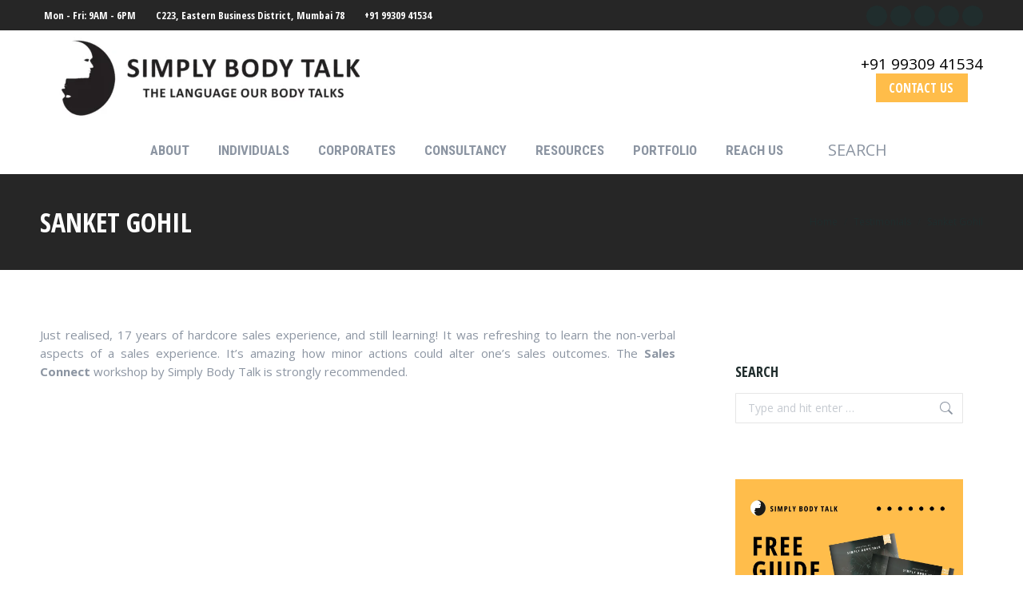

--- FILE ---
content_type: text/html; charset=UTF-8
request_url: https://simplybodytalk.com/dt_testimonials/sanket-gohil/
body_size: 32461
content:
<!DOCTYPE html>
<!--[if !(IE 6) | !(IE 7) | !(IE 8)  ]><!-->
<html lang="en-US" prefix="og: https://ogp.me/ns#" class="no-js">
<!--<![endif]-->
<head>
	<meta charset="UTF-8" />
				<meta name="viewport" content="width=device-width, initial-scale=1, maximum-scale=1, user-scalable=0"/>
				<link rel="profile" href="https://gmpg.org/xfn/11" />
	
<!-- Search Engine Optimization by Rank Math - https://rankmath.com/ -->
<title>Sanket Gohil - Simply Body Talk</title>
<meta name="description" content="Just realised, 17 years of hardcore sales experience, and still learning! It was refreshing to learn the non-verbal aspects of a sales experience. It’s"/>
<meta name="robots" content="follow, index, max-snippet:-1, max-video-preview:-1, max-image-preview:large"/>
<link rel="canonical" href="https://simplybodytalk.com/dt_testimonials/sanket-gohil/" />
<meta property="og:locale" content="en_US" />
<meta property="og:type" content="article" />
<meta property="og:title" content="Sanket Gohil - Simply Body Talk" />
<meta property="og:description" content="Just realised, 17 years of hardcore sales experience, and still learning! It was refreshing to learn the non-verbal aspects of a sales experience. It’s" />
<meta property="og:url" content="https://simplybodytalk.com/dt_testimonials/sanket-gohil/" />
<meta property="og:site_name" content="Simply Body Talk" />
<meta property="article:publisher" content="https://www.facebook.com/SimplyBodyTalk" />
<meta property="og:updated_time" content="2025-02-07T14:44:37+05:30" />
<meta property="og:image" content="https://simplybodytalk.com/wp-content/uploads/2020/03/mn.png" />
<meta property="og:image:secure_url" content="https://simplybodytalk.com/wp-content/uploads/2020/03/mn.png" />
<meta property="og:image:width" content="200" />
<meta property="og:image:height" content="200" />
<meta property="og:image:alt" content="Sanket Gohil" />
<meta property="og:image:type" content="image/png" />
<meta name="twitter:card" content="summary_large_image" />
<meta name="twitter:title" content="Sanket Gohil - Simply Body Talk" />
<meta name="twitter:description" content="Just realised, 17 years of hardcore sales experience, and still learning! It was refreshing to learn the non-verbal aspects of a sales experience. It’s" />
<meta name="twitter:site" content="@SimplyBodyTalk" />
<meta name="twitter:creator" content="@SimplyBodyTalk" />
<meta name="twitter:image" content="https://simplybodytalk.com/wp-content/uploads/2020/03/mn.png" />
<!-- /Rank Math WordPress SEO plugin -->

<link rel='dns-prefetch' href='//www.googletagmanager.com' />
<link rel='dns-prefetch' href='//fonts.googleapis.com' />
<link rel="alternate" type="application/rss+xml" title="Simply Body Talk &raquo; Feed" href="https://simplybodytalk.com/feed/" />
<link rel="alternate" type="application/rss+xml" title="Simply Body Talk &raquo; Comments Feed" href="https://simplybodytalk.com/comments/feed/" />
<link rel="alternate" title="oEmbed (JSON)" type="application/json+oembed" href="https://simplybodytalk.com/wp-json/oembed/1.0/embed?url=https%3A%2F%2Fsimplybodytalk.com%2Fdt_testimonials%2Fsanket-gohil%2F" />
<link rel="alternate" title="oEmbed (XML)" type="text/xml+oembed" href="https://simplybodytalk.com/wp-json/oembed/1.0/embed?url=https%3A%2F%2Fsimplybodytalk.com%2Fdt_testimonials%2Fsanket-gohil%2F&#038;format=xml" />
<link rel="alternate" type="application/rss+xml" title="Simply Body Talk &raquo; Stories Feed" href="https://simplybodytalk.com/web-stories/feed/"><style id='wp-img-auto-sizes-contain-inline-css'>
img:is([sizes=auto i],[sizes^="auto," i]){contain-intrinsic-size:3000px 1500px}
/*# sourceURL=wp-img-auto-sizes-contain-inline-css */
</style>
<link rel='stylesheet' id='fluentform-elementor-widget-css' href='https://simplybodytalk.com/wp-content/plugins/fluentform/assets/css/fluent-forms-elementor-widget.css?ver=6.1.13' media='all' />
<style id='wp-emoji-styles-inline-css'>

	img.wp-smiley, img.emoji {
		display: inline !important;
		border: none !important;
		box-shadow: none !important;
		height: 1em !important;
		width: 1em !important;
		margin: 0 0.07em !important;
		vertical-align: -0.1em !important;
		background: none !important;
		padding: 0 !important;
	}
/*# sourceURL=wp-emoji-styles-inline-css */
</style>
<style id='classic-theme-styles-inline-css'>
/*! This file is auto-generated */
.wp-block-button__link{color:#fff;background-color:#32373c;border-radius:9999px;box-shadow:none;text-decoration:none;padding:calc(.667em + 2px) calc(1.333em + 2px);font-size:1.125em}.wp-block-file__button{background:#32373c;color:#fff;text-decoration:none}
/*# sourceURL=/wp-includes/css/classic-themes.min.css */
</style>
<style id='global-styles-inline-css'>
:root{--wp--preset--aspect-ratio--square: 1;--wp--preset--aspect-ratio--4-3: 4/3;--wp--preset--aspect-ratio--3-4: 3/4;--wp--preset--aspect-ratio--3-2: 3/2;--wp--preset--aspect-ratio--2-3: 2/3;--wp--preset--aspect-ratio--16-9: 16/9;--wp--preset--aspect-ratio--9-16: 9/16;--wp--preset--color--black: #000000;--wp--preset--color--cyan-bluish-gray: #abb8c3;--wp--preset--color--white: #FFF;--wp--preset--color--pale-pink: #f78da7;--wp--preset--color--vivid-red: #cf2e2e;--wp--preset--color--luminous-vivid-orange: #ff6900;--wp--preset--color--luminous-vivid-amber: #fcb900;--wp--preset--color--light-green-cyan: #7bdcb5;--wp--preset--color--vivid-green-cyan: #00d084;--wp--preset--color--pale-cyan-blue: #8ed1fc;--wp--preset--color--vivid-cyan-blue: #0693e3;--wp--preset--color--vivid-purple: #9b51e0;--wp--preset--color--accent: #ffbd4a;--wp--preset--color--dark-gray: #111;--wp--preset--color--light-gray: #767676;--wp--preset--gradient--vivid-cyan-blue-to-vivid-purple: linear-gradient(135deg,rgb(6,147,227) 0%,rgb(155,81,224) 100%);--wp--preset--gradient--light-green-cyan-to-vivid-green-cyan: linear-gradient(135deg,rgb(122,220,180) 0%,rgb(0,208,130) 100%);--wp--preset--gradient--luminous-vivid-amber-to-luminous-vivid-orange: linear-gradient(135deg,rgb(252,185,0) 0%,rgb(255,105,0) 100%);--wp--preset--gradient--luminous-vivid-orange-to-vivid-red: linear-gradient(135deg,rgb(255,105,0) 0%,rgb(207,46,46) 100%);--wp--preset--gradient--very-light-gray-to-cyan-bluish-gray: linear-gradient(135deg,rgb(238,238,238) 0%,rgb(169,184,195) 100%);--wp--preset--gradient--cool-to-warm-spectrum: linear-gradient(135deg,rgb(74,234,220) 0%,rgb(151,120,209) 20%,rgb(207,42,186) 40%,rgb(238,44,130) 60%,rgb(251,105,98) 80%,rgb(254,248,76) 100%);--wp--preset--gradient--blush-light-purple: linear-gradient(135deg,rgb(255,206,236) 0%,rgb(152,150,240) 100%);--wp--preset--gradient--blush-bordeaux: linear-gradient(135deg,rgb(254,205,165) 0%,rgb(254,45,45) 50%,rgb(107,0,62) 100%);--wp--preset--gradient--luminous-dusk: linear-gradient(135deg,rgb(255,203,112) 0%,rgb(199,81,192) 50%,rgb(65,88,208) 100%);--wp--preset--gradient--pale-ocean: linear-gradient(135deg,rgb(255,245,203) 0%,rgb(182,227,212) 50%,rgb(51,167,181) 100%);--wp--preset--gradient--electric-grass: linear-gradient(135deg,rgb(202,248,128) 0%,rgb(113,206,126) 100%);--wp--preset--gradient--midnight: linear-gradient(135deg,rgb(2,3,129) 0%,rgb(40,116,252) 100%);--wp--preset--font-size--small: 13px;--wp--preset--font-size--medium: 20px;--wp--preset--font-size--large: 36px;--wp--preset--font-size--x-large: 42px;--wp--preset--spacing--20: 0.44rem;--wp--preset--spacing--30: 0.67rem;--wp--preset--spacing--40: 1rem;--wp--preset--spacing--50: 1.5rem;--wp--preset--spacing--60: 2.25rem;--wp--preset--spacing--70: 3.38rem;--wp--preset--spacing--80: 5.06rem;--wp--preset--shadow--natural: 6px 6px 9px rgba(0, 0, 0, 0.2);--wp--preset--shadow--deep: 12px 12px 50px rgba(0, 0, 0, 0.4);--wp--preset--shadow--sharp: 6px 6px 0px rgba(0, 0, 0, 0.2);--wp--preset--shadow--outlined: 6px 6px 0px -3px rgb(255, 255, 255), 6px 6px rgb(0, 0, 0);--wp--preset--shadow--crisp: 6px 6px 0px rgb(0, 0, 0);}:where(.is-layout-flex){gap: 0.5em;}:where(.is-layout-grid){gap: 0.5em;}body .is-layout-flex{display: flex;}.is-layout-flex{flex-wrap: wrap;align-items: center;}.is-layout-flex > :is(*, div){margin: 0;}body .is-layout-grid{display: grid;}.is-layout-grid > :is(*, div){margin: 0;}:where(.wp-block-columns.is-layout-flex){gap: 2em;}:where(.wp-block-columns.is-layout-grid){gap: 2em;}:where(.wp-block-post-template.is-layout-flex){gap: 1.25em;}:where(.wp-block-post-template.is-layout-grid){gap: 1.25em;}.has-black-color{color: var(--wp--preset--color--black) !important;}.has-cyan-bluish-gray-color{color: var(--wp--preset--color--cyan-bluish-gray) !important;}.has-white-color{color: var(--wp--preset--color--white) !important;}.has-pale-pink-color{color: var(--wp--preset--color--pale-pink) !important;}.has-vivid-red-color{color: var(--wp--preset--color--vivid-red) !important;}.has-luminous-vivid-orange-color{color: var(--wp--preset--color--luminous-vivid-orange) !important;}.has-luminous-vivid-amber-color{color: var(--wp--preset--color--luminous-vivid-amber) !important;}.has-light-green-cyan-color{color: var(--wp--preset--color--light-green-cyan) !important;}.has-vivid-green-cyan-color{color: var(--wp--preset--color--vivid-green-cyan) !important;}.has-pale-cyan-blue-color{color: var(--wp--preset--color--pale-cyan-blue) !important;}.has-vivid-cyan-blue-color{color: var(--wp--preset--color--vivid-cyan-blue) !important;}.has-vivid-purple-color{color: var(--wp--preset--color--vivid-purple) !important;}.has-black-background-color{background-color: var(--wp--preset--color--black) !important;}.has-cyan-bluish-gray-background-color{background-color: var(--wp--preset--color--cyan-bluish-gray) !important;}.has-white-background-color{background-color: var(--wp--preset--color--white) !important;}.has-pale-pink-background-color{background-color: var(--wp--preset--color--pale-pink) !important;}.has-vivid-red-background-color{background-color: var(--wp--preset--color--vivid-red) !important;}.has-luminous-vivid-orange-background-color{background-color: var(--wp--preset--color--luminous-vivid-orange) !important;}.has-luminous-vivid-amber-background-color{background-color: var(--wp--preset--color--luminous-vivid-amber) !important;}.has-light-green-cyan-background-color{background-color: var(--wp--preset--color--light-green-cyan) !important;}.has-vivid-green-cyan-background-color{background-color: var(--wp--preset--color--vivid-green-cyan) !important;}.has-pale-cyan-blue-background-color{background-color: var(--wp--preset--color--pale-cyan-blue) !important;}.has-vivid-cyan-blue-background-color{background-color: var(--wp--preset--color--vivid-cyan-blue) !important;}.has-vivid-purple-background-color{background-color: var(--wp--preset--color--vivid-purple) !important;}.has-black-border-color{border-color: var(--wp--preset--color--black) !important;}.has-cyan-bluish-gray-border-color{border-color: var(--wp--preset--color--cyan-bluish-gray) !important;}.has-white-border-color{border-color: var(--wp--preset--color--white) !important;}.has-pale-pink-border-color{border-color: var(--wp--preset--color--pale-pink) !important;}.has-vivid-red-border-color{border-color: var(--wp--preset--color--vivid-red) !important;}.has-luminous-vivid-orange-border-color{border-color: var(--wp--preset--color--luminous-vivid-orange) !important;}.has-luminous-vivid-amber-border-color{border-color: var(--wp--preset--color--luminous-vivid-amber) !important;}.has-light-green-cyan-border-color{border-color: var(--wp--preset--color--light-green-cyan) !important;}.has-vivid-green-cyan-border-color{border-color: var(--wp--preset--color--vivid-green-cyan) !important;}.has-pale-cyan-blue-border-color{border-color: var(--wp--preset--color--pale-cyan-blue) !important;}.has-vivid-cyan-blue-border-color{border-color: var(--wp--preset--color--vivid-cyan-blue) !important;}.has-vivid-purple-border-color{border-color: var(--wp--preset--color--vivid-purple) !important;}.has-vivid-cyan-blue-to-vivid-purple-gradient-background{background: var(--wp--preset--gradient--vivid-cyan-blue-to-vivid-purple) !important;}.has-light-green-cyan-to-vivid-green-cyan-gradient-background{background: var(--wp--preset--gradient--light-green-cyan-to-vivid-green-cyan) !important;}.has-luminous-vivid-amber-to-luminous-vivid-orange-gradient-background{background: var(--wp--preset--gradient--luminous-vivid-amber-to-luminous-vivid-orange) !important;}.has-luminous-vivid-orange-to-vivid-red-gradient-background{background: var(--wp--preset--gradient--luminous-vivid-orange-to-vivid-red) !important;}.has-very-light-gray-to-cyan-bluish-gray-gradient-background{background: var(--wp--preset--gradient--very-light-gray-to-cyan-bluish-gray) !important;}.has-cool-to-warm-spectrum-gradient-background{background: var(--wp--preset--gradient--cool-to-warm-spectrum) !important;}.has-blush-light-purple-gradient-background{background: var(--wp--preset--gradient--blush-light-purple) !important;}.has-blush-bordeaux-gradient-background{background: var(--wp--preset--gradient--blush-bordeaux) !important;}.has-luminous-dusk-gradient-background{background: var(--wp--preset--gradient--luminous-dusk) !important;}.has-pale-ocean-gradient-background{background: var(--wp--preset--gradient--pale-ocean) !important;}.has-electric-grass-gradient-background{background: var(--wp--preset--gradient--electric-grass) !important;}.has-midnight-gradient-background{background: var(--wp--preset--gradient--midnight) !important;}.has-small-font-size{font-size: var(--wp--preset--font-size--small) !important;}.has-medium-font-size{font-size: var(--wp--preset--font-size--medium) !important;}.has-large-font-size{font-size: var(--wp--preset--font-size--large) !important;}.has-x-large-font-size{font-size: var(--wp--preset--font-size--x-large) !important;}
:where(.wp-block-post-template.is-layout-flex){gap: 1.25em;}:where(.wp-block-post-template.is-layout-grid){gap: 1.25em;}
:where(.wp-block-term-template.is-layout-flex){gap: 1.25em;}:where(.wp-block-term-template.is-layout-grid){gap: 1.25em;}
:where(.wp-block-columns.is-layout-flex){gap: 2em;}:where(.wp-block-columns.is-layout-grid){gap: 2em;}
:root :where(.wp-block-pullquote){font-size: 1.5em;line-height: 1.6;}
/*# sourceURL=global-styles-inline-css */
</style>
<link rel='stylesheet' id='js_composer_custom_css-css' href='//simplybodytalk.com/wp-content/uploads/js_composer/custom.css?ver=8.7.2' media='all' />
<link rel='stylesheet' id='dt-web-fonts-css' href='https://fonts.googleapis.com/css?family=Open+Sans:400,600,700%7COpen+Sans+Condensed:300,400,600,700%7CRoboto+Condensed:400,600,700%7CRoboto:400,400italic,600,700' media='all' />
<link rel='stylesheet' id='dt-main-css' href='https://simplybodytalk.com/wp-content/themes/dt-the7/css/main.min.css?ver=14.0.2' media='all' />
<style id='dt-main-inline-css'>
body #load {
  display: block;
  height: 100%;
  overflow: hidden;
  position: fixed;
  width: 100%;
  z-index: 9901;
  opacity: 1;
  visibility: visible;
  transition: all .35s ease-out;
}
.load-wrap {
  width: 100%;
  height: 100%;
  background-position: center center;
  background-repeat: no-repeat;
  text-align: center;
  display: -ms-flexbox;
  display: -ms-flex;
  display: flex;
  -ms-align-items: center;
  -ms-flex-align: center;
  align-items: center;
  -ms-flex-flow: column wrap;
  flex-flow: column wrap;
  -ms-flex-pack: center;
  -ms-justify-content: center;
  justify-content: center;
}
.load-wrap > svg {
  position: absolute;
  top: 50%;
  left: 50%;
  transform: translate(-50%,-50%);
}
#load {
  background: var(--the7-elementor-beautiful-loading-bg,#ffffff);
  --the7-beautiful-spinner-color2: var(--the7-beautiful-spinner-color,#ffbd4a);
}

/*# sourceURL=dt-main-inline-css */
</style>
<link rel='stylesheet' id='the7-custom-scrollbar-css' href='https://simplybodytalk.com/wp-content/themes/dt-the7/lib/custom-scrollbar/custom-scrollbar.min.css?ver=14.0.2' media='all' />
<link rel='stylesheet' id='the7-wpbakery-css' href='https://simplybodytalk.com/wp-content/themes/dt-the7/css/wpbakery.min.css?ver=14.0.2' media='all' />
<link rel='stylesheet' id='the7-core-css' href='https://simplybodytalk.com/wp-content/plugins/dt-the7-core/assets/css/post-type.min.css?ver=2.7.12' media='all' />
<link rel='stylesheet' id='the7-css-vars-css' href='https://simplybodytalk.com/wp-content/uploads/the7-css/css-vars.css?ver=37c5e0ee10df' media='all' />
<link rel='stylesheet' id='dt-custom-css' href='https://simplybodytalk.com/wp-content/uploads/the7-css/custom.css?ver=37c5e0ee10df' media='all' />
<link rel='stylesheet' id='dt-media-css' href='https://simplybodytalk.com/wp-content/uploads/the7-css/media.css?ver=37c5e0ee10df' media='all' />
<link rel='stylesheet' id='the7-mega-menu-css' href='https://simplybodytalk.com/wp-content/uploads/the7-css/mega-menu.css?ver=37c5e0ee10df' media='all' />
<link rel='stylesheet' id='the7-elements-albums-portfolio-css' href='https://simplybodytalk.com/wp-content/uploads/the7-css/the7-elements-albums-portfolio.css?ver=37c5e0ee10df' media='all' />
<link rel='stylesheet' id='the7-elements-css' href='https://simplybodytalk.com/wp-content/uploads/the7-css/post-type-dynamic.css?ver=37c5e0ee10df' media='all' />
<link rel='stylesheet' id='style-css' href='https://simplybodytalk.com/wp-content/themes/dt-the7/style.css?ver=14.0.2' media='all' />
<link rel='stylesheet' id='the7-elementor-global-css' href='https://simplybodytalk.com/wp-content/themes/dt-the7/css/compatibility/elementor/elementor-global.min.css?ver=14.0.2' media='all' />
<link rel='stylesheet' id='bsf-Defaults-css' href='https://simplybodytalk.com/wp-content/uploads/smile_fonts/Defaults/Defaults.css?ver=3.19.11' media='all' />
<link rel='stylesheet' id='bsf-icomoon-icomoonfree-16x16-css' href='https://simplybodytalk.com/wp-content/uploads/smile_fonts/icomoon-icomoonfree-16x16/icomoon-icomoonfree-16x16.css?ver=3.19.11' media='all' />
<link rel='stylesheet' id='bsf-icomoon-numbers-32x32-css' href='https://simplybodytalk.com/wp-content/uploads/smile_fonts/icomoon-numbers-32x32/icomoon-numbers-32x32.css?ver=3.19.11' media='all' />
<link rel='stylesheet' id='ekit-widget-styles-css' href='https://simplybodytalk.com/wp-content/plugins/elementskit-lite/widgets/init/assets/css/widget-styles.css?ver=3.7.8' media='all' />
<link rel='stylesheet' id='ekit-responsive-css' href='https://simplybodytalk.com/wp-content/plugins/elementskit-lite/widgets/init/assets/css/responsive.css?ver=3.7.8' media='all' />
<link rel='stylesheet' id='elementor-frontend-css' href='https://simplybodytalk.com/wp-content/plugins/elementor/assets/css/frontend.min.css?ver=3.34.1' media='all' />
<link rel='stylesheet' id='eael-general-css' href='https://simplybodytalk.com/wp-content/plugins/essential-addons-for-elementor-lite/assets/front-end/css/view/general.min.css?ver=6.5.7' media='all' />
<link rel='stylesheet' id='um_modal-css' href='https://simplybodytalk.com/wp-content/plugins/ultimate-member/assets/css/um-modal.min.css?ver=2.11.1' media='all' />
<link rel='stylesheet' id='um_ui-css' href='https://simplybodytalk.com/wp-content/plugins/ultimate-member/assets/libs/jquery-ui/jquery-ui.min.css?ver=1.13.2' media='all' />
<link rel='stylesheet' id='um_tipsy-css' href='https://simplybodytalk.com/wp-content/plugins/ultimate-member/assets/libs/tipsy/tipsy.min.css?ver=1.0.0a' media='all' />
<link rel='stylesheet' id='um_raty-css' href='https://simplybodytalk.com/wp-content/plugins/ultimate-member/assets/libs/raty/um-raty.min.css?ver=2.6.0' media='all' />
<link rel='stylesheet' id='select2-css' href='https://simplybodytalk.com/wp-content/plugins/ultimate-member/assets/libs/select2/select2.min.css?ver=4.0.13' media='all' />
<link rel='stylesheet' id='um_fileupload-css' href='https://simplybodytalk.com/wp-content/plugins/ultimate-member/assets/css/um-fileupload.min.css?ver=2.11.1' media='all' />
<link rel='stylesheet' id='um_confirm-css' href='https://simplybodytalk.com/wp-content/plugins/ultimate-member/assets/libs/um-confirm/um-confirm.min.css?ver=1.0' media='all' />
<link rel='stylesheet' id='um_datetime-css' href='https://simplybodytalk.com/wp-content/plugins/ultimate-member/assets/libs/pickadate/default.min.css?ver=3.6.2' media='all' />
<link rel='stylesheet' id='um_datetime_date-css' href='https://simplybodytalk.com/wp-content/plugins/ultimate-member/assets/libs/pickadate/default.date.min.css?ver=3.6.2' media='all' />
<link rel='stylesheet' id='um_datetime_time-css' href='https://simplybodytalk.com/wp-content/plugins/ultimate-member/assets/libs/pickadate/default.time.min.css?ver=3.6.2' media='all' />
<link rel='stylesheet' id='um_fonticons_ii-css' href='https://simplybodytalk.com/wp-content/plugins/ultimate-member/assets/libs/legacy/fonticons/fonticons-ii.min.css?ver=2.11.1' media='all' />
<link rel='stylesheet' id='um_fonticons_fa-css' href='https://simplybodytalk.com/wp-content/plugins/ultimate-member/assets/libs/legacy/fonticons/fonticons-fa.min.css?ver=2.11.1' media='all' />
<link rel='stylesheet' id='um_fontawesome-css' href='https://simplybodytalk.com/wp-content/plugins/ultimate-member/assets/css/um-fontawesome.min.css?ver=6.5.2' media='all' />
<link rel='stylesheet' id='um_common-css' href='https://simplybodytalk.com/wp-content/plugins/ultimate-member/assets/css/common.min.css?ver=2.11.1' media='all' />
<link rel='stylesheet' id='um_responsive-css' href='https://simplybodytalk.com/wp-content/plugins/ultimate-member/assets/css/um-responsive.min.css?ver=2.11.1' media='all' />
<link rel='stylesheet' id='um_styles-css' href='https://simplybodytalk.com/wp-content/plugins/ultimate-member/assets/css/um-styles.min.css?ver=2.11.1' media='all' />
<link rel='stylesheet' id='um_crop-css' href='https://simplybodytalk.com/wp-content/plugins/ultimate-member/assets/libs/cropper/cropper.min.css?ver=1.6.1' media='all' />
<link rel='stylesheet' id='um_profile-css' href='https://simplybodytalk.com/wp-content/plugins/ultimate-member/assets/css/um-profile.min.css?ver=2.11.1' media='all' />
<link rel='stylesheet' id='um_account-css' href='https://simplybodytalk.com/wp-content/plugins/ultimate-member/assets/css/um-account.min.css?ver=2.11.1' media='all' />
<link rel='stylesheet' id='um_misc-css' href='https://simplybodytalk.com/wp-content/plugins/ultimate-member/assets/css/um-misc.min.css?ver=2.11.1' media='all' />
<link rel='stylesheet' id='um_default_css-css' href='https://simplybodytalk.com/wp-content/plugins/ultimate-member/assets/css/um-old-default.min.css?ver=2.11.1' media='all' />
<script src="https://simplybodytalk.com/wp-includes/js/jquery/jquery.min.js?ver=3.7.1" id="jquery-core-js"></script>
<script src="https://simplybodytalk.com/wp-includes/js/jquery/jquery-migrate.min.js?ver=3.4.1" id="jquery-migrate-js"></script>
<script src="https://simplybodytalk.com/wp-content/plugins/sticky-menu-or-anything-on-scroll/assets/js/jq-sticky-anything.min.js?ver=2.1.1" id="stickyAnythingLib-js"></script>
<script id="dt-above-fold-js-extra">
var dtLocal = {"themeUrl":"https://simplybodytalk.com/wp-content/themes/dt-the7","passText":"To view this protected post, enter the password below:","moreButtonText":{"loading":"Loading...","loadMore":"Load more"},"postID":"6166","ajaxurl":"https://simplybodytalk.com/wp-admin/admin-ajax.php","REST":{"baseUrl":"https://simplybodytalk.com/wp-json/the7/v1","endpoints":{"sendMail":"/send-mail"}},"contactMessages":{"required":"One or more fields have an error. Please check and try again.","terms":"Please accept the privacy policy.","fillTheCaptchaError":"Please, fill the captcha."},"captchaSiteKey":"","ajaxNonce":"edc4ebc7da","pageData":"","themeSettings":{"smoothScroll":"off","lazyLoading":false,"desktopHeader":{"height":180},"ToggleCaptionEnabled":"disabled","ToggleCaption":"Navigation","floatingHeader":{"showAfter":240,"showMenu":true,"height":60,"logo":{"showLogo":false,"html":"\u003Cimg class=\" preload-me\" src=\"https://simplybodytalk.com/wp-content/themes/dt-the7/images/logo-small-dummy.png\" srcset=\"https://simplybodytalk.com/wp-content/themes/dt-the7/images/logo-small-dummy.png 42w, https://simplybodytalk.com/wp-content/themes/dt-the7/images/logo-small-dummy-hd.png 84w\" width=\"42\" height=\"42\"   sizes=\"42px\" alt=\"Simply Body Talk\" /\u003E","url":"https://simplybodytalk.com/"}},"topLine":{"floatingTopLine":{"logo":{"showLogo":false,"html":""}}},"mobileHeader":{"firstSwitchPoint":992,"secondSwitchPoint":650,"firstSwitchPointHeight":80,"secondSwitchPointHeight":60,"mobileToggleCaptionEnabled":"disabled","mobileToggleCaption":"Menu"},"stickyMobileHeaderFirstSwitch":{"logo":{"html":"\u003Cimg class=\" preload-me\" src=\"https://simplybodytalk.com/wp-content/uploads/2020/03/Simply-Body-Talk-logo-text-trans-small-size-e1583834142837.png\" srcset=\"https://simplybodytalk.com/wp-content/uploads/2020/03/Simply-Body-Talk-logo-text-trans-small-size-e1583834142837.png 400w, https://simplybodytalk.com/wp-content/uploads/2020/03/Simply-Body-Talk-logo-text-trans-small-size-e1583834142837.png 400w\" width=\"400\" height=\"102\"   sizes=\"400px\" alt=\"Simply Body Talk\" /\u003E"}},"stickyMobileHeaderSecondSwitch":{"logo":{"html":"\u003Cimg class=\" preload-me\" src=\"https://simplybodytalk.com/wp-content/uploads/2020/03/Simply-Body-Talk-logo-text-trans-small-size-e1583834142837.png\" srcset=\"https://simplybodytalk.com/wp-content/uploads/2020/03/Simply-Body-Talk-logo-text-trans-small-size-e1583834142837.png 400w, https://simplybodytalk.com/wp-content/uploads/2020/03/Simply-Body-Talk-logo-text-trans-small-size-e1583834142837.png 400w\" width=\"400\" height=\"102\"   sizes=\"400px\" alt=\"Simply Body Talk\" /\u003E"}},"sidebar":{"switchPoint":990},"boxedWidth":"1340px"},"VCMobileScreenWidth":"767","elementor":{"settings":{"container_width":1140}}};
var dtShare = {"shareButtonText":{"facebook":"Share on Facebook","twitter":"Share on X","pinterest":"Pin it","linkedin":"Share on Linkedin","whatsapp":"Share on Whatsapp"},"overlayOpacity":"85"};
//# sourceURL=dt-above-fold-js-extra
</script>
<script src="https://simplybodytalk.com/wp-content/themes/dt-the7/js/above-the-fold.min.js?ver=14.0.2" id="dt-above-fold-js"></script>

<!-- Google tag (gtag.js) snippet added by Site Kit -->
<!-- Google Analytics snippet added by Site Kit -->
<script src="https://www.googletagmanager.com/gtag/js?id=G-8SHKCNRPHZ" id="google_gtagjs-js" async></script>
<script id="google_gtagjs-js-after">
window.dataLayer = window.dataLayer || [];function gtag(){dataLayer.push(arguments);}
gtag("set","linker",{"domains":["simplybodytalk.com"]});
gtag("js", new Date());
gtag("set", "developer_id.dZTNiMT", true);
gtag("config", "G-8SHKCNRPHZ");
//# sourceURL=google_gtagjs-js-after
</script>
<script src="https://simplybodytalk.com/wp-content/plugins/ultimate-member/assets/js/um-gdpr.min.js?ver=2.11.1" id="um-gdpr-js"></script>
<script></script><link rel="https://api.w.org/" href="https://simplybodytalk.com/wp-json/" /><link rel="alternate" title="JSON" type="application/json" href="https://simplybodytalk.com/wp-json/wp/v2/dt_testimonials/6166" /><link rel="EditURI" type="application/rsd+xml" title="RSD" href="https://simplybodytalk.com/xmlrpc.php?rsd" />
<meta name="generator" content="WordPress 6.9" />
<link rel='shortlink' href='https://simplybodytalk.com/?p=6166' />
<meta name="generator" content="Site Kit by Google 1.170.0" /><!-- Google Tag Manager -->
<script>(function(w,d,s,l,i){w[l]=w[l]||[];w[l].push({'gtm.start':
new Date().getTime(),event:'gtm.js'});var f=d.getElementsByTagName(s)[0],
j=d.createElement(s),dl=l!='dataLayer'?'&l='+l:'';j.async=true;j.src=
'https://www.googletagmanager.com/gtm.js?id='+i+dl;f.parentNode.insertBefore(j,f);
})(window,document,'script','dataLayer','GTM-53FWN2TK');</script>
<!-- End Google Tag Manager -->
<script id='pixel-script-poptin' src='https://cdn.popt.in/pixel.js?id=ab02f30aa60e0' async='true'></script> <meta name="generator" content="Elementor 3.34.1; settings: css_print_method-external, google_font-enabled, font_display-auto">
			<style>
				.e-con.e-parent:nth-of-type(n+4):not(.e-lazyloaded):not(.e-no-lazyload),
				.e-con.e-parent:nth-of-type(n+4):not(.e-lazyloaded):not(.e-no-lazyload) * {
					background-image: none !important;
				}
				@media screen and (max-height: 1024px) {
					.e-con.e-parent:nth-of-type(n+3):not(.e-lazyloaded):not(.e-no-lazyload),
					.e-con.e-parent:nth-of-type(n+3):not(.e-lazyloaded):not(.e-no-lazyload) * {
						background-image: none !important;
					}
				}
				@media screen and (max-height: 640px) {
					.e-con.e-parent:nth-of-type(n+2):not(.e-lazyloaded):not(.e-no-lazyload),
					.e-con.e-parent:nth-of-type(n+2):not(.e-lazyloaded):not(.e-no-lazyload) * {
						background-image: none !important;
					}
				}
			</style>
			<meta name="generator" content="Powered by WPBakery Page Builder - drag and drop page builder for WordPress."/>

<!-- Google Tag Manager snippet added by Site Kit -->
<script>
			( function( w, d, s, l, i ) {
				w[l] = w[l] || [];
				w[l].push( {'gtm.start': new Date().getTime(), event: 'gtm.js'} );
				var f = d.getElementsByTagName( s )[0],
					j = d.createElement( s ), dl = l != 'dataLayer' ? '&l=' + l : '';
				j.async = true;
				j.src = 'https://www.googletagmanager.com/gtm.js?id=' + i + dl;
				f.parentNode.insertBefore( j, f );
			} )( window, document, 'script', 'dataLayer', 'GTM-WW2S97J' );
			
</script>

<!-- End Google Tag Manager snippet added by Site Kit -->
<meta name="generator" content="Powered by Slider Revolution 6.7.38 - responsive, Mobile-Friendly Slider Plugin for WordPress with comfortable drag and drop interface." />
<script type="text/javascript" id="the7-loader-script">
document.addEventListener("DOMContentLoaded", function(event) {
	var load = document.getElementById("load");
	if(!load.classList.contains('loader-removed')){
		var removeLoading = setTimeout(function() {
			load.className += " loader-removed";
		}, 300);
	}
});
</script>
		<link rel="icon" href="https://simplybodytalk.com/wp-content/uploads/2020/12/Logo-Png-16-16.png" type="image/png" sizes="16x16"/><link rel="icon" href="https://simplybodytalk.com/wp-content/uploads/2020/12/Logo-Png-32.png" type="image/png" sizes="32x32"/><script>function setREVStartSize(e){
			//window.requestAnimationFrame(function() {
				window.RSIW = window.RSIW===undefined ? window.innerWidth : window.RSIW;
				window.RSIH = window.RSIH===undefined ? window.innerHeight : window.RSIH;
				try {
					var pw = document.getElementById(e.c).parentNode.offsetWidth,
						newh;
					pw = pw===0 || isNaN(pw) || (e.l=="fullwidth" || e.layout=="fullwidth") ? window.RSIW : pw;
					e.tabw = e.tabw===undefined ? 0 : parseInt(e.tabw);
					e.thumbw = e.thumbw===undefined ? 0 : parseInt(e.thumbw);
					e.tabh = e.tabh===undefined ? 0 : parseInt(e.tabh);
					e.thumbh = e.thumbh===undefined ? 0 : parseInt(e.thumbh);
					e.tabhide = e.tabhide===undefined ? 0 : parseInt(e.tabhide);
					e.thumbhide = e.thumbhide===undefined ? 0 : parseInt(e.thumbhide);
					e.mh = e.mh===undefined || e.mh=="" || e.mh==="auto" ? 0 : parseInt(e.mh,0);
					if(e.layout==="fullscreen" || e.l==="fullscreen")
						newh = Math.max(e.mh,window.RSIH);
					else{
						e.gw = Array.isArray(e.gw) ? e.gw : [e.gw];
						for (var i in e.rl) if (e.gw[i]===undefined || e.gw[i]===0) e.gw[i] = e.gw[i-1];
						e.gh = e.el===undefined || e.el==="" || (Array.isArray(e.el) && e.el.length==0)? e.gh : e.el;
						e.gh = Array.isArray(e.gh) ? e.gh : [e.gh];
						for (var i in e.rl) if (e.gh[i]===undefined || e.gh[i]===0) e.gh[i] = e.gh[i-1];
											
						var nl = new Array(e.rl.length),
							ix = 0,
							sl;
						e.tabw = e.tabhide>=pw ? 0 : e.tabw;
						e.thumbw = e.thumbhide>=pw ? 0 : e.thumbw;
						e.tabh = e.tabhide>=pw ? 0 : e.tabh;
						e.thumbh = e.thumbhide>=pw ? 0 : e.thumbh;
						for (var i in e.rl) nl[i] = e.rl[i]<window.RSIW ? 0 : e.rl[i];
						sl = nl[0];
						for (var i in nl) if (sl>nl[i] && nl[i]>0) { sl = nl[i]; ix=i;}
						var m = pw>(e.gw[ix]+e.tabw+e.thumbw) ? 1 : (pw-(e.tabw+e.thumbw)) / (e.gw[ix]);
						newh =  (e.gh[ix] * m) + (e.tabh + e.thumbh);
					}
					var el = document.getElementById(e.c);
					if (el!==null && el) el.style.height = newh+"px";
					el = document.getElementById(e.c+"_wrapper");
					if (el!==null && el) {
						el.style.height = newh+"px";
						el.style.display = "block";
					}
				} catch(e){
					console.log("Failure at Presize of Slider:" + e)
				}
			//});
		  };</script>
		<style id="wp-custom-css">
			a {
  text-decoration: none;
}

.footerbutton {
	background-color: #ffbd4a;
	color: #ffffff;
	border-color: #ffbd4a;
	text-transform:uppercase;
	font-family: 'Open Sans Condensed';
	
	font-size:15px;
	font-weight:700;
	padding-top:6px;
	padding-bottom:6px;
	padding-left:12px;
	padding-right:12px;
	border-radius:0px;
	border-width:0px;
}
.footerbutton:hover {
	background-color:#f4a215;
}

.mec-event-countdown-part1 {
	background-color: #ffbd4a;
}

.event-carousel-type1-head .mec-event-date-carousel:before, .mec-event-countdown-style3 .mec-event-date:before {
	background: #262626 !important;
	position: initial !important;
}

.mec-event-countdown-style3 .mec-event-date:after {
	border-color: transparent transparent #262626 transparent !important;
}

input#nf-field-8 {
	background: #ffbd4a !important;
}

form#gform_45{
	padding: 0rem 0rem 0rem 2rem !important;
	margin: -3rem 0rem 0rem 5rem !important;
	border-style: solid !important;
	border-width: 1px 1px 1px 1px !important;
	box-shadow: 3px 3px 19px -1px rgb(0 0 0 / 50%) !important;
}

.ff-btn{background-color: #ffbd4a !important;
color: #000000 !important;}

/*Footer Color*/

.footer .custom-menu a:not(:hover) {
    color: #949fb2 !important;
}
		</style>
		<noscript><style> .wpb_animate_when_almost_visible { opacity: 1; }</style></noscript></head>
<body id="the7-body" class="wp-singular dt_testimonials-template-default single single-dt_testimonials postid-6166 wp-embed-responsive wp-theme-dt-the7 the7-core-ver-2.7.12 no-comments dt-responsive-on right-mobile-menu-close-icon ouside-menu-close-icon mobile-hamburger-close-bg-enable mobile-hamburger-close-bg-hover-enable  mobile-hamburger-close-border-hover-enable fade-medium-mobile-menu-close-icon fade-medium-menu-close-icon srcset-enabled btn-flat custom-btn-color custom-btn-hover-color footer-overlap phantom-fade phantom-shadow-decoration phantom-logo-off sticky-mobile-header top-header first-switch-logo-center first-switch-menu-right second-switch-logo-left second-switch-menu-right right-mobile-menu layzr-loading-on popup-message-style the7-ver-14.0.2 wpb-js-composer js-comp-ver-8.7.2 vc_responsive elementor-default elementor-kit-5877">
		<!-- Google Tag Manager (noscript) snippet added by Site Kit -->
		<noscript>
			<iframe src="https://www.googletagmanager.com/ns.html?id=GTM-WW2S97J" height="0" width="0" style="display:none;visibility:hidden"></iframe>
		</noscript>
		<!-- End Google Tag Manager (noscript) snippet added by Site Kit -->
		<!-- Google Tag Manager (noscript) -->
<noscript><iframe src="https://www.googletagmanager.com/ns.html?id=GTM-53FWN2TK"
height="0" width="0" style="display:none;visibility:hidden"></iframe></noscript>
<!-- End Google Tag Manager (noscript) --><!-- The7 14.0.2 -->
<div id="load" class="ring-loader">
	<div class="load-wrap">
<style type="text/css">
    .the7-spinner {
        width: 72px;
        height: 72px;
        position: relative;
    }
    .the7-spinner > div {
        border-radius: 50%;
        width: 9px;
        left: 0;
        box-sizing: border-box;
        display: block;
        position: absolute;
        border: 9px solid #fff;
        width: 72px;
        height: 72px;
    }
    .the7-spinner-ring-bg{
        opacity: 0.25;
    }
    div.the7-spinner-ring {
        animation: spinner-animation 0.8s cubic-bezier(1, 1, 1, 1) infinite;
        border-color:var(--the7-beautiful-spinner-color2) transparent transparent transparent;
    }

    @keyframes spinner-animation{
        from{
            transform: rotate(0deg);
        }
        to {
            transform: rotate(360deg);
        }
    }
</style>

<div class="the7-spinner">
    <div class="the7-spinner-ring-bg"></div>
    <div class="the7-spinner-ring"></div>
</div></div>
</div>
<div id="page" >
	<a class="skip-link screen-reader-text" href="#content">Skip to content</a>

<div class="masthead classic-header center widgets full-width surround shadow-mobile-header-decoration medium-mobile-menu-icon mobile-menu-icon-bg-on mobile-menu-icon-hover-bg-on mobile-menu-icon-border-enable mobile-menu-icon-hover-border-enable show-sub-menu-on-hover show-mobile-logo" >

	<div class="top-bar top-bar-line-hide">
	<div class="top-bar-bg" ></div>
	<div class="left-widgets mini-widgets"><span class="mini-contacts clock show-on-desktop in-top-bar-left in-menu-second-switch"><i class="fa-fw icomoon-the7-font-the7-clock-01"></i>Mon - Fri: 9AM - 6PM</span><span class="mini-contacts address show-on-desktop in-top-bar-left in-menu-second-switch"><i class="fa-fw icomoon-the7-font-the7-map-04"></i>C223, Eastern Business District, Mumbai 78</span><span class="mini-contacts phone show-on-desktop hide-on-first-switch in-top-bar"><i class="fa-fw icomoon-the7-font-the7-phone-06"></i>+91 99309 41534</span></div><div class="right-widgets mini-widgets"><div class="soc-ico show-on-desktop in-top-bar-right in-top-bar custom-bg disabled-border border-off hover-accent-bg hover-disabled-border  hover-border-off"><a title="Facebook page opens in new window" href="https://www.facebook.com/SimplyBodyTalk/" target="_blank" class="facebook"><span class="soc-font-icon"></span><span class="screen-reader-text">Facebook page opens in new window</span></a><a title="X page opens in new window" href="https://twitter.com/SimplyBodyTalk" target="_blank" class="twitter"><span class="soc-font-icon"></span><span class="screen-reader-text">X page opens in new window</span></a><a title="Linkedin page opens in new window" href="https://www.linkedin.com/company/simply-body-talk/" target="_blank" class="linkedin"><span class="soc-font-icon"></span><span class="screen-reader-text">Linkedin page opens in new window</span></a><a title="YouTube page opens in new window" href="https://www.youtube.com/channel/UCMvcXl_pUo70XS-vdA61pOg" target="_blank" class="you-tube"><span class="soc-font-icon"></span><span class="screen-reader-text">YouTube page opens in new window</span></a><a title="Instagram page opens in new window" href="https://www.instagram.com/simply_body_talk/" target="_blank" class="instagram"><span class="soc-font-icon"></span><span class="screen-reader-text">Instagram page opens in new window</span></a></div></div></div>

	<header class="header-bar" role="banner">

		<div class="branding">
	<div id="site-title" class="assistive-text">Simply Body Talk</div>
	<div id="site-description" class="assistive-text">Enhance your leadership skills using nonverbal communication</div>
	<a class="" href="https://simplybodytalk.com/"><img class=" preload-me" src="https://simplybodytalk.com/wp-content/uploads/2020/03/Simply-Body-Talk-logo-text-trans-small-size-e1583834142837.png" srcset="https://simplybodytalk.com/wp-content/uploads/2020/03/Simply-Body-Talk-logo-text-trans-small-size-e1583834142837.png 400w, https://simplybodytalk.com/wp-content/uploads/2020/03/Simply-Body-Talk-logo-text-trans-small-size-e1583834142837.png 400w" width="400" height="102"   sizes="400px" alt="Simply Body Talk" /><img class="mobile-logo preload-me" src="https://simplybodytalk.com/wp-content/uploads/2020/03/Simply-Body-Talk-logo-text-trans-small-size-e1583834142837.png" srcset="https://simplybodytalk.com/wp-content/uploads/2020/03/Simply-Body-Talk-logo-text-trans-small-size-e1583834142837.png 400w, https://simplybodytalk.com/wp-content/uploads/2020/03/Simply-Body-Talk-logo-text-trans-small-size-e1583834142837.png 400w" width="400" height="102"   sizes="400px" alt="Simply Body Talk" /></a><div class="mini-widgets"></div><div class="mini-widgets"><div class="text-area show-on-desktop in-menu-first-switch hide-on-second-switch"><p><span style="font-size: 19px; line-height: 17px; color: #000000;">+91 99309 41534</span></p>
<style type="text/css" data-type="the7_shortcodes-inline-css">#orphaned-shortcode-30eb5475ed63de28f1660b688d839408.ico-right-side > i {
  margin-right: 0px;
  margin-left: 8px;
}
#orphaned-shortcode-30eb5475ed63de28f1660b688d839408 > i {
  margin-right: 8px;
}</style>
<div class="btn-align-center"><a href="http://simplybodytalk.com/book-consultation/" class="default-btn-shortcode dt-btn dt-btn-m link-hover-off " id="orphaned-shortcode-30eb5475ed63de28f1660b688d839408"><span>CONTACT US</span></a></div>
</div></div></div>

		<nav class="navigation">

			<ul id="primary-menu" class="main-nav underline-decoration upwards-line"><li class="menu-item menu-item-type-post_type menu-item-object-page menu-item-has-children menu-item-7047 first has-children depth-0"><a href='https://simplybodytalk.com/about-simply-body-talk/' class='not-clickable-item' data-level='1' aria-haspopup='true' aria-expanded='false'><span class="menu-item-text"><span class="menu-text">About</span></span></a><ul class="sub-nav" role="group"><li class="menu-item menu-item-type-post_type menu-item-object-page menu-item-17833 first depth-1"><a href='https://simplybodytalk.com/founder-khyati-bhatt/' class=' mega-menu-img mega-menu-img-left' data-level='2'><span class="menu-item-text"><span class="menu-text">About Founder</span></span></a></li> <li class="menu-item menu-item-type-post_type menu-item-object-page menu-item-6881 depth-1"><a href='https://simplybodytalk.com/about-simply-body-talk/' class=' mega-menu-img mega-menu-img-left' data-level='2'><span class="menu-item-text"><span class="menu-text">The Company</span></span></a></li> <li class="menu-item menu-item-type-post_type menu-item-object-page menu-item-6876 depth-1"><a href='https://simplybodytalk.com/team-simply-body-talk/' class=' mega-menu-img mega-menu-img-left' data-level='2'><span class="menu-item-text"><span class="menu-text">Meet The Team</span></span></a></li> <li class="menu-item menu-item-type-post_type menu-item-object-page menu-item-6854 depth-1"><a href='https://simplybodytalk.com/recognitions/' data-level='2'><span class="menu-item-text"><span class="menu-text">Recognitions</span></span></a></li> <li class="menu-item menu-item-type-post_type menu-item-object-page menu-item-6885 depth-1"><a href='https://simplybodytalk.com/featured-articles/' data-level='2'><span class="menu-item-text"><span class="menu-text">Media Coverage</span></span></a></li> <li class="menu-item menu-item-type-post_type menu-item-object-page menu-item-has-children menu-item-22759 has-children depth-1"><a href='https://simplybodytalk.com/contact/' class='not-clickable-item' data-level='2' aria-haspopup='true' aria-expanded='false'><span class="menu-item-text"><span class="menu-text">Our Other Brands</span></span></a><ul class="sub-nav" role="group"><li class="menu-item menu-item-type-custom menu-item-object-custom menu-item-22757 first depth-2"><a href='https://simplybodytalk.com/eclass/' data-level='3'><span class="menu-item-text"><span class="menu-text">Eclass</span></span></a></li> <li class="menu-item menu-item-type-custom menu-item-object-custom menu-item-22756 depth-2"><a href='https://academy.simplybodytalk.com/' data-level='3'><span class="menu-item-text"><span class="menu-text">SBT Academy</span></span></a></li> <li class="menu-item menu-item-type-custom menu-item-object-custom menu-item-22758 depth-2"><a href='https://cuekids.com/' data-level='3'><span class="menu-item-text"><span class="menu-text">CueKids</span></span></a></li> </ul></li> </ul></li> <li class="menu-item menu-item-type-custom menu-item-object-custom menu-item-has-children menu-item-11377 has-children depth-0 dt-mega-menu mega-auto-width mega-column-4"><a href='http://simplybodytalk.com/services/coaching-services/' class='not-clickable-item' data-level='1' aria-haspopup='true' aria-expanded='false'><span class="menu-item-text"><span class="menu-text">Individuals</span></span></a><div class="dt-mega-menu-wrap"><ul class="sub-nav" role="group"></ul><ul class="sub-nav" role="group"><li class="menu-item menu-item-type-post_type menu-item-object-page menu-item-23218 first depth-1 no-link dt-mega-parent wf-1-4 new-row"><a href='https://simplybodytalk.com/services/leadership-coaching/' class=' mega-menu-img mega-menu-img-top' data-level='2'><img class="preload-me lazy-load aspect" src="data:image/svg+xml,%3Csvg%20xmlns%3D&#39;http%3A%2F%2Fwww.w3.org%2F2000%2Fsvg&#39;%20viewBox%3D&#39;0%200%20200%20200&#39;%2F%3E" data-src="https://simplybodytalk.com/wp-content/uploads/2023/05/40431b78-image-6-200x200.jpg" data-srcset="https://simplybodytalk.com/wp-content/uploads/2023/05/40431b78-image-6-200x200.jpg 200w, https://simplybodytalk.com/wp-content/uploads/2023/05/40431b78-image-6-400x400.jpg 400w" loading="eager" sizes="(max-width: 200px) 100vw, 200px" alt="Menu icon" width="200" height="200"  style="--ratio: 200 / 200;border-radius: 0px;margin: 5px 6px 5px 0px;" /><span class="menu-item-text"><span class="menu-text">Coaching for Leaders</span></span></a></li> <li class="menu-item menu-item-type-post_type menu-item-object-page menu-item-has-children menu-item-10646 has-children depth-1 no-link dt-mega-parent wf-1-4"><a href='https://simplybodytalk.com/services/group-coaching/' class='not-clickable-item' data-level='2' aria-haspopup='true' aria-expanded='false'><span class="menu-item-text"><span class="menu-text">Formats</span></span></a><ul class="sub-nav" role="group"><li class="menu-item menu-item-type-post_type menu-item-object-page menu-item-23215 first depth-2"><a href='https://simplybodytalk.com/services/personal-coaching/' data-level='3'><span class="menu-item-text"><span class="menu-text">1:1 Coaching Topics</span></span></a></li> <li class="menu-item menu-item-type-post_type menu-item-object-page menu-item-23216 depth-2"><a href='https://simplybodytalk.com/online-courses/' data-level='3'><span class="menu-item-text"><span class="menu-text">On Demand Courses</span></span></a></li> <li class="menu-item menu-item-type-post_type menu-item-object-page menu-item-23217 depth-2"><a href='https://simplybodytalk.com/webinar/' data-level='3'><span class="menu-item-text"><span class="menu-text">Free Webinars</span></span></a></li> <li class="menu-item menu-item-type-custom menu-item-object-custom menu-item-22862 depth-2"><a href='https://simplybodytalk.com/eclass/' data-level='3'><span class="menu-item-text"><span class="menu-text">Pre-recorded Courses</span></span></a></li> <li class="menu-item menu-item-type-custom menu-item-object-custom menu-item-23219 depth-2"><a href='https://academy.simplybodytalk.com' data-level='3'><span class="menu-item-text"><span class="menu-text">Young Professionals</span></span></a></li> </ul></li> <li class="menu-item menu-item-type-post_type menu-item-object-page menu-item-23220 depth-1 no-link dt-mega-parent wf-1-4"><a href='https://simplybodytalk.com/free-leadership-playbook/' class=' mega-menu-img mega-menu-img-top' data-level='2'><img class="preload-me lazy-load aspect" src="data:image/svg+xml,%3Csvg%20xmlns%3D&#39;http%3A%2F%2Fwww.w3.org%2F2000%2Fsvg&#39;%20viewBox%3D&#39;0%200%20200%20200&#39;%2F%3E" data-src="https://simplybodytalk.com/wp-content/uploads/2025/12/Leadership-PlayBook-1-200x200.png" data-srcset="https://simplybodytalk.com/wp-content/uploads/2025/12/Leadership-PlayBook-1-200x200.png 200w, https://simplybodytalk.com/wp-content/uploads/2025/12/Leadership-PlayBook-1-400x400.png 400w" loading="eager" sizes="(max-width: 200px) 100vw, 200px" alt="Menu icon" width="200" height="200"  style="--ratio: 200 / 200;border-radius: 0px;margin: 5px 6px 5px 0px;" /><span class="menu-item-text"><span class="menu-text">Free Leadership Guide</span></span></a></li> <li class="menu-item menu-item-type-post_type menu-item-object-page menu-item-22885 has-children depth-1 has-widget no-link dt-mega-parent wf-1-4"><a href='https://simplybodytalk.com/services/leadership-coaching-body-language/' data-level='2' aria-haspopup='true' aria-expanded='false'><span class="menu-item-text"><span class="menu-text">Explore partnering with Simply Body Talk</span></span></a><ul style="padding: 0px 6px 0px 0px;" class="sub-nav sub-nav-widgets"><li><div class="mega-menu-widgets sidebar-content"><div id="presscore-contact-form-widget-7" class="widget-container widget_presscore-contact-form-widget"><form class="dt-contact-form dt-form" method="post"><input type="hidden" name="widget_id" value="presscore-contact-form-widget-7" /><input type="hidden" name="send_message" value="" /><input type="hidden" name="security_token" value="9d910c59616e5a8d3317"/><div class="form-fields"><span class="form-name"><label class="assistive-text">Name *</label><input type="text" class="validate[required]" placeholder="Name *" name="name" value="" aria-required="true">
</span><span class="form-mail"><label class="assistive-text">E-mail *</label><input type="text" class="validate[required,custom[email]]" placeholder="E-mail *" name="email" value="" aria-required="true">
</span><span class="form-telephone"><label class="assistive-text">Telephone *</label><input type="text" class="validate[required,custom[phone]]" placeholder="Telephone *" name="telephone" value="" aria-required="true">
</span></div><p><a href="#" class="dt-btn dt-btn-m dt-btn-submit" rel="nofollow"><span>Submit</span></a><input class="assistive-text" type="submit" value="submit"></p></form>
</div></div></li></ul></li> </ul></div></li> <li class="menu-item menu-item-type-post_type menu-item-object-page menu-item-has-children menu-item-5897 has-children depth-0 dt-mega-menu mega-auto-width mega-column-3"><a href='https://simplybodytalk.com/?page_id=7' class='not-clickable-item' data-level='1' aria-haspopup='true' aria-expanded='false'><span class="menu-item-text"><span class="menu-text">Corporates</span></span></a><div class="dt-mega-menu-wrap"><ul class="sub-nav" role="group"><li class="menu-item menu-item-type-post_type menu-item-object-page menu-item-has-children menu-item-22477 first has-children depth-1 hide-mega-title empty-title no-link dt-mega-parent wf-1-3"><a href='https://simplybodytalk.com/workshop-testimonials/' class='not-clickable-item' data-level='2' aria-haspopup='true' aria-expanded='false'><span class="menu-item-text"><span class="menu-text">Workshop  Testimonials</span></span></a><ul class="sub-nav" role="group"><li class="menu-item menu-item-type-post_type menu-item-object-page menu-item-6852 first depth-2"><a href='https://simplybodytalk.com/services/corporate-training/' class=' mega-menu-img mega-menu-img-left' data-level='3'><img class="preload-me lazy-load aspect" src="data:image/svg+xml,%3Csvg%20xmlns%3D&#39;http%3A%2F%2Fwww.w3.org%2F2000%2Fsvg&#39;%20viewBox%3D&#39;0%200%2050%2050&#39;%2F%3E" data-src="https://simplybodytalk.com/wp-content/uploads/2020/03/IMG_2157-scaled-50x50.jpg" data-srcset="https://simplybodytalk.com/wp-content/uploads/2020/03/IMG_2157-scaled-50x50.jpg 50w, https://simplybodytalk.com/wp-content/uploads/2020/03/IMG_2157-scaled-100x100.jpg 100w" loading="eager" sizes="(max-width: 50px) 100vw, 50px" alt="Menu icon" width="50" height="50"  style="--ratio: 50 / 50;border-radius: 0px;margin: 0px 6px 10px 0px;" /><span class="menu-item-text"><span class="menu-text">Workshop</span></span></a></li> <li class="menu-item menu-item-type-post_type menu-item-object-page menu-item-22472 depth-2"><a href='https://simplybodytalk.com/services/leadership-coaching/' class=' mega-menu-img mega-menu-img-left' data-level='3'><img class="preload-me lazy-load aspect" src="data:image/svg+xml,%3Csvg%20xmlns%3D&#39;http%3A%2F%2Fwww.w3.org%2F2000%2Fsvg&#39;%20viewBox%3D&#39;0%200%2050%2050&#39;%2F%3E" data-src="https://simplybodytalk.com/wp-content/uploads/2024/12/Article-Image-5-50x50.png" data-srcset="https://simplybodytalk.com/wp-content/uploads/2024/12/Article-Image-5-50x50.png 50w, https://simplybodytalk.com/wp-content/uploads/2024/12/Article-Image-5-100x100.png 100w" loading="eager" sizes="(max-width: 50px) 100vw, 50px" alt="Menu icon" width="50" height="50"  style="--ratio: 50 / 50;border-radius: 0px;margin: 0px 6px 10px 0px;" /><span class="menu-item-text"><span class="menu-text">CXO Coaching</span></span></a></li> </ul></li> <li class="menu-item menu-item-has-children dt-mega-parent has-children new-column wf-1-3"><ul class="sub-nav" role="group"><li class="menu-item menu-item-type-post_type menu-item-object-page menu-item-11378 depth-2"><a href='https://simplybodytalk.com/services/group-coaching/' class=' mega-menu-img mega-menu-img-left' data-level='3'><img class="preload-me lazy-load aspect" src="data:image/svg+xml,%3Csvg%20xmlns%3D&#39;http%3A%2F%2Fwww.w3.org%2F2000%2Fsvg&#39;%20viewBox%3D&#39;0%200%2050%2050&#39;%2F%3E" data-src="https://simplybodytalk.com/wp-content/uploads/2020/07/PGC-50x50.png" data-srcset="https://simplybodytalk.com/wp-content/uploads/2020/07/PGC-50x50.png 50w, https://simplybodytalk.com/wp-content/uploads/2020/07/PGC-100x100.png 100w" loading="eager" sizes="(max-width: 50px) 100vw, 50px" alt="Menu icon" width="50" height="50"  style="--ratio: 50 / 50;border-radius: 0px;margin: 0px 6px 10px 0px;" /><span class="menu-item-text"><span class="menu-text">Group Coaching</span></span></a></li> <li class="menu-item menu-item-type-post_type menu-item-object-page menu-item-22863 depth-2"><a href='https://simplybodytalk.com/services/corporate-training/the-leadership-toolkit/' class=' mega-menu-img mega-menu-img-left' data-level='3'><img class="preload-me lazy-load aspect" src="data:image/svg+xml,%3Csvg%20xmlns%3D&#39;http%3A%2F%2Fwww.w3.org%2F2000%2Fsvg&#39;%20viewBox%3D&#39;0%200%2050%2050&#39;%2F%3E" data-src="https://simplybodytalk.com/wp-content/uploads/2024/05/Perspective-Shift-50x50.png" data-srcset="https://simplybodytalk.com/wp-content/uploads/2024/05/Perspective-Shift-50x50.png 50w, https://simplybodytalk.com/wp-content/uploads/2024/05/Perspective-Shift-100x100.png 100w" loading="eager" sizes="(max-width: 50px) 100vw, 50px" alt="Menu icon" width="50" height="50"  style="--ratio: 50 / 50;border-radius: 0px;margin: 0px 6px 0px 0px;" /><span class="menu-item-text"><span class="menu-text">Webinars</span></span></a></li> </ul></li> <li class="menu-item menu-item-type-post_type menu-item-object-page menu-item-22886 has-children depth-1 has-widget no-link dt-mega-parent wf-1-3"><a href='https://simplybodytalk.com/?page_id=3405' data-level='2' aria-haspopup='true' aria-expanded='false'><span class="menu-item-text"><span class="menu-text">Book Your Consult</span></span></a><ul style="padding: 0px 6px 0px 0px;" class="sub-nav sub-nav-widgets"><li><div class="mega-menu-widgets sidebar-content"><div id="presscore-contact-form-widget-8" class="widget-container widget_presscore-contact-form-widget"><form class="dt-contact-form dt-form" method="post"><input type="hidden" name="widget_id" value="presscore-contact-form-widget-8" /><input type="hidden" name="send_message" value="" /><input type="hidden" name="security_token" value="9d910c59616e5a8d3317"/><div class="form-fields"><span class="form-name"><label class="assistive-text">Name *</label><input type="text" class="validate[required]" placeholder="Name *" name="name" value="" aria-required="true">
</span><span class="form-telephone"><label class="assistive-text">Telephone *</label><input type="text" class="validate[required,custom[phone]]" placeholder="Telephone *" name="telephone" value="" aria-required="true">
</span></div><p><a href="#" class="dt-btn dt-btn-m dt-btn-submit" rel="nofollow"><span>Submit</span></a><input class="assistive-text" type="submit" value="submit"></p></form>
</div></div></li></ul></li> </ul></div></li> <li class="menu-item menu-item-type-post_type menu-item-object-page menu-item-has-children menu-item-11403 has-children depth-0"><a href='https://simplybodytalk.com/consultancy-service/' class='not-clickable-item' data-level='1' aria-haspopup='true' aria-expanded='false'><span class="menu-item-text"><span class="menu-text">Consultancy</span></span></a><ul class="sub-nav" role="group"><li class="menu-item menu-item-type-post_type menu-item-object-page menu-item-6856 first depth-1"><a href='https://simplybodytalk.com/consultancy-projects/' class=' mega-menu-img mega-menu-img-left' data-level='2'><img class="preload-me lazy-load aspect" src="data:image/svg+xml,%3Csvg%20xmlns%3D&#39;http%3A%2F%2Fwww.w3.org%2F2000%2Fsvg&#39;%20viewBox%3D&#39;0%200%2050%2050&#39;%2F%3E" data-src="https://simplybodytalk.com/wp-content/uploads/2020/04/92A0683-scaled-50x50.jpg" data-srcset="https://simplybodytalk.com/wp-content/uploads/2020/04/92A0683-scaled-50x50.jpg 50w, https://simplybodytalk.com/wp-content/uploads/2020/04/92A0683-scaled-100x100.jpg 100w" loading="eager" sizes="(max-width: 50px) 100vw, 50px" alt="Menu icon" width="50" height="50"  style="--ratio: 50 / 50;border-radius: 0px;margin: 0px 6px 0px 0px;" /><span class="menu-item-text"><span class="menu-text">Consultancy Projects</span></span></a></li> </ul></li> <li class="menu-item menu-item-type-post_type menu-item-object-page menu-item-has-children menu-item-5896 has-children depth-0"><a href='https://simplybodytalk.com/free-resources/' class='not-clickable-item' data-level='1' aria-haspopup='true' aria-expanded='false'><span class="menu-item-text"><span class="menu-text">Resources</span></span></a><ul class="sub-nav" role="group"><li class="menu-item menu-item-type-post_type menu-item-object-page menu-item-18395 first depth-1"><a href='https://simplybodytalk.com/blog/' class=' mega-menu-img mega-menu-img-left' data-level='2'><img class="preload-me lazy-load aspect" src="data:image/svg+xml,%3Csvg%20xmlns%3D&#39;http%3A%2F%2Fwww.w3.org%2F2000%2Fsvg&#39;%20viewBox%3D&#39;0%200%2050%2050&#39;%2F%3E" data-src="https://simplybodytalk.com/wp-content/uploads/2020/06/292A6166-scaled-50x50.jpg" data-srcset="https://simplybodytalk.com/wp-content/uploads/2020/06/292A6166-scaled-50x50.jpg 50w, https://simplybodytalk.com/wp-content/uploads/2020/06/292A6166-scaled-100x100.jpg 100w" loading="eager" sizes="(max-width: 50px) 100vw, 50px" alt="Menu icon" width="50" height="50"  style="--ratio: 50 / 50;border-radius: 0px;margin: 0px 6px 0px 0px;" /><span class="menu-item-text"><span class="menu-text">Blog</span></span></a></li> <li class="menu-item menu-item-type-post_type menu-item-object-page menu-item-9549 depth-1"><a href='https://simplybodytalk.com/ebooks/' class=' mega-menu-img mega-menu-img-left' data-level='2'><img class="preload-me lazy-load aspect" src="data:image/svg+xml,%3Csvg%20xmlns%3D&#39;http%3A%2F%2Fwww.w3.org%2F2000%2Fsvg&#39;%20viewBox%3D&#39;0%200%2050%2050&#39;%2F%3E" data-src="https://simplybodytalk.com/wp-content/uploads/2024/09/ebook-creative-simply-body-talk-50x50.png" data-srcset="https://simplybodytalk.com/wp-content/uploads/2024/09/ebook-creative-simply-body-talk-50x50.png 50w, https://simplybodytalk.com/wp-content/uploads/2024/09/ebook-creative-simply-body-talk-100x100.png 100w" loading="eager" sizes="(max-width: 50px) 100vw, 50px" alt="Menu icon" width="50" height="50"  style="--ratio: 50 / 50;border-radius: 0px;margin: 0px 6px 0px 0px;" /><span class="menu-item-text"><span class="menu-text">Free Ebooks</span></span></a></li> <li class="menu-item menu-item-type-post_type menu-item-object-page menu-item-11498 depth-1"><a href='https://simplybodytalk.com/quizzes/' class=' mega-menu-img mega-menu-img-left' data-level='2'><img class="preload-me lazy-load aspect" src="data:image/svg+xml,%3Csvg%20xmlns%3D&#39;http%3A%2F%2Fwww.w3.org%2F2000%2Fsvg&#39;%20viewBox%3D&#39;0%200%2050%2050&#39;%2F%3E" data-src="https://simplybodytalk.com/wp-content/uploads/2021/02/Eventsbrite-Baner-5-50x50.png" data-srcset="https://simplybodytalk.com/wp-content/uploads/2021/02/Eventsbrite-Baner-5-50x50.png 50w, https://simplybodytalk.com/wp-content/uploads/2021/02/Eventsbrite-Baner-5-100x100.png 100w" loading="eager" sizes="(max-width: 50px) 100vw, 50px" alt="Menu icon" width="50" height="50"  style="--ratio: 50 / 50;border-radius: 0px;margin: 0px 6px 0px 0px;" /><span class="menu-item-text"><span class="menu-text">Take a Quiz</span></span></a></li> <li class="menu-item menu-item-type-post_type menu-item-object-page menu-item-15101 depth-1"><a href='https://simplybodytalk.com/webinar/' class=' mega-menu-img mega-menu-img-left' data-level='2'><img class="preload-me lazy-load aspect" src="data:image/svg+xml,%3Csvg%20xmlns%3D&#39;http%3A%2F%2Fwww.w3.org%2F2000%2Fsvg&#39;%20viewBox%3D&#39;0%200%2050%2050&#39;%2F%3E" data-src="https://simplybodytalk.com/wp-content/uploads/2022/12/Free-webinar-Team-Bonding-50x50.png" data-srcset="https://simplybodytalk.com/wp-content/uploads/2022/12/Free-webinar-Team-Bonding-50x50.png 50w, https://simplybodytalk.com/wp-content/uploads/2022/12/Free-webinar-Team-Bonding-100x100.png 100w" loading="eager" sizes="(max-width: 50px) 100vw, 50px" alt="Menu icon" width="50" height="50"  style="--ratio: 50 / 50;border-radius: 0px;margin: 0px 6px 0px 0px;" /><span class="menu-item-text"><span class="menu-text">Free Webinar</span></span></a></li> <li class="menu-item menu-item-type-post_type menu-item-object-page menu-item-11295 depth-1"><a href='https://simplybodytalk.com/free-course-body-language-for-business/' class=' mega-menu-img mega-menu-img-left' data-level='2'><img class="preload-me lazy-load aspect" src="data:image/svg+xml,%3Csvg%20xmlns%3D&#39;http%3A%2F%2Fwww.w3.org%2F2000%2Fsvg&#39;%20viewBox%3D&#39;0%200%2050%2050&#39;%2F%3E" data-src="https://simplybodytalk.com/wp-content/uploads/2021/03/free-BL-course-blog-creative-50x50.png" data-srcset="https://simplybodytalk.com/wp-content/uploads/2021/03/free-BL-course-blog-creative-50x50.png 50w, https://simplybodytalk.com/wp-content/uploads/2021/03/free-BL-course-blog-creative-100x100.png 100w" loading="eager" sizes="(max-width: 50px) 100vw, 50px" alt="Menu icon" width="50" height="50"  style="--ratio: 50 / 50;border-radius: 0px;margin: 0px 6px 0px 0px;" /><span class="menu-item-text"><span class="menu-text">Free Course</span></span></a></li> <li class="menu-item menu-item-type-post_type menu-item-object-page menu-item-10255 depth-1"><a href='https://simplybodytalk.com/subscribe-for-free-tips/' class=' mega-menu-img mega-menu-img-left' data-level='2'><img class="preload-me lazy-load aspect" src="data:image/svg+xml,%3Csvg%20xmlns%3D&#39;http%3A%2F%2Fwww.w3.org%2F2000%2Fsvg&#39;%20viewBox%3D&#39;0%200%2050%2050&#39;%2F%3E" data-src="https://simplybodytalk.com/wp-content/uploads/2016/11/FREE-TIPS-1-50x50.png" data-srcset="https://simplybodytalk.com/wp-content/uploads/2016/11/FREE-TIPS-1-50x50.png 50w, https://simplybodytalk.com/wp-content/uploads/2016/11/FREE-TIPS-1-100x100.png 100w" loading="eager" sizes="(max-width: 50px) 100vw, 50px" alt="Menu icon" width="50" height="50"  style="--ratio: 50 / 50;border-radius: 0px;margin: 0px 6px 0px 0px;" /><span class="menu-item-text"><span class="menu-text">Free Tips</span></span></a></li> </ul></li> <li class="menu-item menu-item-type-post_type menu-item-object-page menu-item-has-children menu-item-21125 has-children depth-0"><a href='https://simplybodytalk.com/training-assignments/' class='not-clickable-item' data-level='1' aria-haspopup='true' aria-expanded='false'><span class="menu-item-text"><span class="menu-text">Portfolio</span></span></a><ul class="sub-nav" role="group"><li class="menu-item menu-item-type-post_type menu-item-object-page menu-item-20008 first depth-1"><a href='https://simplybodytalk.com/our-corporate-clients/' class=' mega-menu-img mega-menu-img-left' data-level='2'><span class="menu-item-text"><span class="menu-text">Corporate Clients</span></span></a></li> <li class="menu-item menu-item-type-post_type menu-item-object-page menu-item-23222 depth-1"><a href='https://simplybodytalk.com/corporate-workshops/' data-level='2'><span class="menu-item-text"><span class="menu-text">Corporate Workshops</span></span></a></li> <li class="menu-item menu-item-type-post_type menu-item-object-page menu-item-7585 depth-1"><a href='https://simplybodytalk.com/training-assignments/' class=' mega-menu-img mega-menu-img-left' data-level='2'><span class="menu-item-text"><span class="menu-text">Workshop Gallery</span></span></a></li> <li class="menu-item menu-item-type-post_type menu-item-object-page menu-item-22895 depth-1"><a href='https://simplybodytalk.com/testimonials/' data-level='2'><span class="menu-item-text"><span class="menu-text">Testimonials</span></span></a></li> <li class="menu-item menu-item-type-post_type menu-item-object-page menu-item-20013 depth-1"><a href='https://simplybodytalk.com/case-studies/' class=' mega-menu-img mega-menu-img-left' data-level='2'><span class="menu-item-text"><span class="menu-text">Case Studies</span></span></a></li> <li class="menu-item menu-item-type-post_type menu-item-object-page menu-item-20010 depth-1"><a href='https://simplybodytalk.com/events-photos/' class=' mega-menu-img mega-menu-img-left' data-level='2'><span class="menu-item-text"><span class="menu-text">Events Photos</span></span></a></li> </ul></li> <li class="menu-item menu-item-type-post_type menu-item-object-page menu-item-has-children menu-item-5905 last has-children depth-0"><a href='https://simplybodytalk.com/contact/' class='not-clickable-item' data-level='1' aria-haspopup='true' aria-expanded='false'><span class="menu-item-text"><span class="menu-text">Reach Us</span></span></a><ul class="sub-nav" role="group"><li class="menu-item menu-item-type-post_type menu-item-object-page menu-item-19800 first depth-1"><a href='https://simplybodytalk.com/contact/' class=' mega-menu-img mega-menu-img-left' data-level='2'><span class="menu-item-text"><span class="menu-text">Contact</span></span></a></li> <li class="menu-item menu-item-type-post_type menu-item-object-page menu-item-19801 depth-1"><a href='https://simplybodytalk.com/book-consultation/' class=' mega-menu-img mega-menu-img-left' data-level='2'><span class="menu-item-text"><span class="menu-text">Book Free Consultation</span></span></a></li> <li class="menu-item menu-item-type-custom menu-item-object-custom menu-item-22978 depth-1"><a href='https://academy.simplybodytalk.com/soft-skills-franchise-opportunity/' data-level='2'><span class="menu-item-text"><span class="menu-text">Become a Soft Skills Trainer</span></span></a></li> <li class="menu-item menu-item-type-post_type menu-item-object-page menu-item-19802 depth-1"><a href='https://simplybodytalk.com/careers/' class=' mega-menu-img mega-menu-img-left' data-level='2'><span class="menu-item-text"><span class="menu-text">Careers</span></span></a></li> </ul></li> </ul>
			<div class="mini-widgets"><div class="mini-search show-on-desktop in-menu-first-switch in-menu-second-switch popup-search custom-icon"><form class="searchform mini-widget-searchform" role="search" method="get" action="https://simplybodytalk.com/">

	<div class="screen-reader-text">Search:</div>

	
		<a href="" class="submit"><i class=" mw-icon the7-mw-icon-search-bold"></i><span>SEARCH</span></a>
		<div class="popup-search-wrap">
			<input type="text" aria-label="Search" class="field searchform-s" name="s" value="" placeholder="Type and hit enter …" title="Search form"/>
			<a href="" class="search-icon"  aria-label="Search"><i class="the7-mw-icon-search-bold" aria-hidden="true"></i></a>
		</div>

			<input type="submit" class="assistive-text searchsubmit" value="Go!"/>
</form>
</div></div>
		</nav>

	</header>

</div>
<div role="navigation" aria-label="Main Menu" class="dt-mobile-header mobile-menu-show-divider">
	<div class="dt-close-mobile-menu-icon" aria-label="Close" role="button" tabindex="0"><div class="close-line-wrap"><span class="close-line"></span><span class="close-line"></span><span class="close-line"></span></div></div>	<ul id="mobile-menu" class="mobile-main-nav">
		<li class="menu-item menu-item-type-post_type menu-item-object-page menu-item-has-children menu-item-7047 first has-children depth-0"><a href='https://simplybodytalk.com/about-simply-body-talk/' class='not-clickable-item' data-level='1' aria-haspopup='true' aria-expanded='false'><span class="menu-item-text"><span class="menu-text">About</span></span></a><ul class="sub-nav" role="group"><li class="menu-item menu-item-type-post_type menu-item-object-page menu-item-17833 first depth-1"><a href='https://simplybodytalk.com/founder-khyati-bhatt/' class=' mega-menu-img mega-menu-img-left' data-level='2'><span class="menu-item-text"><span class="menu-text">About Founder</span></span></a></li> <li class="menu-item menu-item-type-post_type menu-item-object-page menu-item-6881 depth-1"><a href='https://simplybodytalk.com/about-simply-body-talk/' class=' mega-menu-img mega-menu-img-left' data-level='2'><span class="menu-item-text"><span class="menu-text">The Company</span></span></a></li> <li class="menu-item menu-item-type-post_type menu-item-object-page menu-item-6876 depth-1"><a href='https://simplybodytalk.com/team-simply-body-talk/' class=' mega-menu-img mega-menu-img-left' data-level='2'><span class="menu-item-text"><span class="menu-text">Meet The Team</span></span></a></li> <li class="menu-item menu-item-type-post_type menu-item-object-page menu-item-6854 depth-1"><a href='https://simplybodytalk.com/recognitions/' data-level='2'><span class="menu-item-text"><span class="menu-text">Recognitions</span></span></a></li> <li class="menu-item menu-item-type-post_type menu-item-object-page menu-item-6885 depth-1"><a href='https://simplybodytalk.com/featured-articles/' data-level='2'><span class="menu-item-text"><span class="menu-text">Media Coverage</span></span></a></li> <li class="menu-item menu-item-type-post_type menu-item-object-page menu-item-has-children menu-item-22759 has-children depth-1"><a href='https://simplybodytalk.com/contact/' class='not-clickable-item' data-level='2' aria-haspopup='true' aria-expanded='false'><span class="menu-item-text"><span class="menu-text">Our Other Brands</span></span></a><ul class="sub-nav" role="group"><li class="menu-item menu-item-type-custom menu-item-object-custom menu-item-22757 first depth-2"><a href='https://simplybodytalk.com/eclass/' data-level='3'><span class="menu-item-text"><span class="menu-text">Eclass</span></span></a></li> <li class="menu-item menu-item-type-custom menu-item-object-custom menu-item-22756 depth-2"><a href='https://academy.simplybodytalk.com/' data-level='3'><span class="menu-item-text"><span class="menu-text">SBT Academy</span></span></a></li> <li class="menu-item menu-item-type-custom menu-item-object-custom menu-item-22758 depth-2"><a href='https://cuekids.com/' data-level='3'><span class="menu-item-text"><span class="menu-text">CueKids</span></span></a></li> </ul></li> </ul></li> <li class="menu-item menu-item-type-custom menu-item-object-custom menu-item-has-children menu-item-11377 has-children depth-0 dt-mega-menu mega-auto-width mega-column-4"><a href='http://simplybodytalk.com/services/coaching-services/' class='not-clickable-item' data-level='1' aria-haspopup='true' aria-expanded='false'><span class="menu-item-text"><span class="menu-text">Individuals</span></span></a><div class="dt-mega-menu-wrap"><ul class="sub-nav" role="group"></ul><ul class="sub-nav" role="group"><li class="menu-item menu-item-type-post_type menu-item-object-page menu-item-23218 first depth-1 no-link dt-mega-parent wf-1-4 new-row"><a href='https://simplybodytalk.com/services/leadership-coaching/' data-level='2'><span class="menu-item-text"><span class="menu-text">Coaching for Leaders</span></span></a></li> <li class="menu-item menu-item-type-post_type menu-item-object-page menu-item-has-children menu-item-10646 has-children depth-1 no-link dt-mega-parent wf-1-4"><a href='https://simplybodytalk.com/services/group-coaching/' class='not-clickable-item' data-level='2' aria-haspopup='true' aria-expanded='false'><span class="menu-item-text"><span class="menu-text">Formats</span></span></a><ul class="sub-nav" role="group"><li class="menu-item menu-item-type-post_type menu-item-object-page menu-item-23215 first depth-2"><a href='https://simplybodytalk.com/services/personal-coaching/' data-level='3'><span class="menu-item-text"><span class="menu-text">1:1 Coaching Topics</span></span></a></li> <li class="menu-item menu-item-type-post_type menu-item-object-page menu-item-23216 depth-2"><a href='https://simplybodytalk.com/online-courses/' data-level='3'><span class="menu-item-text"><span class="menu-text">On Demand Courses</span></span></a></li> <li class="menu-item menu-item-type-post_type menu-item-object-page menu-item-23217 depth-2"><a href='https://simplybodytalk.com/webinar/' data-level='3'><span class="menu-item-text"><span class="menu-text">Free Webinars</span></span></a></li> <li class="menu-item menu-item-type-custom menu-item-object-custom menu-item-22862 depth-2"><a href='https://simplybodytalk.com/eclass/' data-level='3'><span class="menu-item-text"><span class="menu-text">Pre-recorded Courses</span></span></a></li> <li class="menu-item menu-item-type-custom menu-item-object-custom menu-item-23219 depth-2"><a href='https://academy.simplybodytalk.com' data-level='3'><span class="menu-item-text"><span class="menu-text">Young Professionals</span></span></a></li> </ul></li> <li class="menu-item menu-item-type-post_type menu-item-object-page menu-item-23220 depth-1 no-link dt-mega-parent wf-1-4"><a href='https://simplybodytalk.com/free-leadership-playbook/' class=' mega-menu-img mega-menu-img-top' data-level='2'><img class="preload-me lazy-load aspect" src="data:image/svg+xml,%3Csvg%20xmlns%3D&#39;http%3A%2F%2Fwww.w3.org%2F2000%2Fsvg&#39;%20viewBox%3D&#39;0%200%20200%20200&#39;%2F%3E" data-src="https://simplybodytalk.com/wp-content/uploads/2025/12/Leadership-PlayBook-1-200x200.png" data-srcset="https://simplybodytalk.com/wp-content/uploads/2025/12/Leadership-PlayBook-1-200x200.png 200w, https://simplybodytalk.com/wp-content/uploads/2025/12/Leadership-PlayBook-1-400x400.png 400w" loading="eager" sizes="(max-width: 200px) 100vw, 200px" alt="Menu icon" width="200" height="200"  style="--ratio: 200 / 200;border-radius: 0px;margin: 5px 6px 5px 0px;" /><span class="menu-item-text"><span class="menu-text">Free Leadership Guide</span></span></a></li> <li class="menu-item menu-item-type-post_type menu-item-object-page menu-item-22885 has-children depth-1 has-widget no-link dt-mega-parent wf-1-4"><a href='https://simplybodytalk.com/services/leadership-coaching-body-language/' data-level='2' aria-haspopup='true' aria-expanded='false'><span class="menu-item-text"><span class="menu-text">Explore partnering with Simply Body Talk</span></span></a><ul style="padding: 0px 6px 0px 0px;" class="sub-nav sub-nav-widgets"><li><div class="mega-menu-widgets sidebar-content"><div id="presscore-contact-form-widget-7" class="widget-container widget_presscore-contact-form-widget"><form class="dt-contact-form dt-form" method="post"><input type="hidden" name="widget_id" value="presscore-contact-form-widget-7" /><input type="hidden" name="send_message" value="" /><input type="hidden" name="security_token" value="9d910c59616e5a8d3317"/><div class="form-fields"><span class="form-name"><label class="assistive-text">Name *</label><input type="text" class="validate[required]" placeholder="Name *" name="name" value="" aria-required="true">
</span><span class="form-mail"><label class="assistive-text">E-mail *</label><input type="text" class="validate[required,custom[email]]" placeholder="E-mail *" name="email" value="" aria-required="true">
</span><span class="form-telephone"><label class="assistive-text">Telephone *</label><input type="text" class="validate[required,custom[phone]]" placeholder="Telephone *" name="telephone" value="" aria-required="true">
</span></div><p><a href="#" class="dt-btn dt-btn-m dt-btn-submit" rel="nofollow"><span>Submit</span></a><input class="assistive-text" type="submit" value="submit"></p></form>
</div></div></li></ul></li> </ul></div></li> <li class="menu-item menu-item-type-post_type menu-item-object-page menu-item-has-children menu-item-5897 has-children depth-0 dt-mega-menu mega-auto-width mega-column-3"><a href='https://simplybodytalk.com/?page_id=7' class='not-clickable-item' data-level='1' aria-haspopup='true' aria-expanded='false'><span class="menu-item-text"><span class="menu-text">Corporates</span></span></a><div class="dt-mega-menu-wrap"><ul class="sub-nav" role="group"><li class="menu-item menu-item-type-post_type menu-item-object-page menu-item-has-children menu-item-22477 first has-children depth-1 hide-mega-title empty-title no-link dt-mega-parent wf-1-3"><a href='https://simplybodytalk.com/workshop-testimonials/' class='not-clickable-item' data-level='2' aria-haspopup='true' aria-expanded='false'><span class="menu-item-text"><span class="menu-text">Workshop  Testimonials</span></span></a><ul class="sub-nav" role="group"><li class="menu-item menu-item-type-post_type menu-item-object-page menu-item-6852 first depth-2"><a href='https://simplybodytalk.com/services/corporate-training/' class=' mega-menu-img mega-menu-img-left' data-level='3'><img class="preload-me lazy-load aspect" src="data:image/svg+xml,%3Csvg%20xmlns%3D&#39;http%3A%2F%2Fwww.w3.org%2F2000%2Fsvg&#39;%20viewBox%3D&#39;0%200%2050%2050&#39;%2F%3E" data-src="https://simplybodytalk.com/wp-content/uploads/2020/03/IMG_2157-scaled-50x50.jpg" data-srcset="https://simplybodytalk.com/wp-content/uploads/2020/03/IMG_2157-scaled-50x50.jpg 50w, https://simplybodytalk.com/wp-content/uploads/2020/03/IMG_2157-scaled-100x100.jpg 100w" loading="eager" sizes="(max-width: 50px) 100vw, 50px" alt="Menu icon" width="50" height="50"  style="--ratio: 50 / 50;border-radius: 0px;margin: 0px 6px 10px 0px;" /><span class="menu-item-text"><span class="menu-text">Workshop</span></span></a></li> <li class="menu-item menu-item-type-post_type menu-item-object-page menu-item-22472 depth-2"><a href='https://simplybodytalk.com/services/leadership-coaching/' class=' mega-menu-img mega-menu-img-left' data-level='3'><img class="preload-me lazy-load aspect" src="data:image/svg+xml,%3Csvg%20xmlns%3D&#39;http%3A%2F%2Fwww.w3.org%2F2000%2Fsvg&#39;%20viewBox%3D&#39;0%200%2050%2050&#39;%2F%3E" data-src="https://simplybodytalk.com/wp-content/uploads/2024/12/Article-Image-5-50x50.png" data-srcset="https://simplybodytalk.com/wp-content/uploads/2024/12/Article-Image-5-50x50.png 50w, https://simplybodytalk.com/wp-content/uploads/2024/12/Article-Image-5-100x100.png 100w" loading="eager" sizes="(max-width: 50px) 100vw, 50px" alt="Menu icon" width="50" height="50"  style="--ratio: 50 / 50;border-radius: 0px;margin: 0px 6px 10px 0px;" /><span class="menu-item-text"><span class="menu-text">CXO Coaching</span></span></a></li> <li class="menu-item menu-item-type-post_type menu-item-object-page menu-item-11378 depth-2"><a href='https://simplybodytalk.com/services/group-coaching/' class=' mega-menu-img mega-menu-img-left' data-level='3'><img class="preload-me lazy-load aspect" src="data:image/svg+xml,%3Csvg%20xmlns%3D&#39;http%3A%2F%2Fwww.w3.org%2F2000%2Fsvg&#39;%20viewBox%3D&#39;0%200%2050%2050&#39;%2F%3E" data-src="https://simplybodytalk.com/wp-content/uploads/2020/07/PGC-50x50.png" data-srcset="https://simplybodytalk.com/wp-content/uploads/2020/07/PGC-50x50.png 50w, https://simplybodytalk.com/wp-content/uploads/2020/07/PGC-100x100.png 100w" loading="eager" sizes="(max-width: 50px) 100vw, 50px" alt="Menu icon" width="50" height="50"  style="--ratio: 50 / 50;border-radius: 0px;margin: 0px 6px 10px 0px;" /><span class="menu-item-text"><span class="menu-text">Group Coaching</span></span></a></li> <li class="menu-item menu-item-type-post_type menu-item-object-page menu-item-22863 depth-2"><a href='https://simplybodytalk.com/services/corporate-training/the-leadership-toolkit/' class=' mega-menu-img mega-menu-img-left' data-level='3'><img class="preload-me lazy-load aspect" src="data:image/svg+xml,%3Csvg%20xmlns%3D&#39;http%3A%2F%2Fwww.w3.org%2F2000%2Fsvg&#39;%20viewBox%3D&#39;0%200%2050%2050&#39;%2F%3E" data-src="https://simplybodytalk.com/wp-content/uploads/2024/05/Perspective-Shift-50x50.png" data-srcset="https://simplybodytalk.com/wp-content/uploads/2024/05/Perspective-Shift-50x50.png 50w, https://simplybodytalk.com/wp-content/uploads/2024/05/Perspective-Shift-100x100.png 100w" loading="eager" sizes="(max-width: 50px) 100vw, 50px" alt="Menu icon" width="50" height="50"  style="--ratio: 50 / 50;border-radius: 0px;margin: 0px 6px 0px 0px;" /><span class="menu-item-text"><span class="menu-text">Webinars</span></span></a></li> </ul></li> <li class="menu-item menu-item-type-post_type menu-item-object-page menu-item-22886 has-children depth-1 has-widget no-link dt-mega-parent wf-1-3"><a href='https://simplybodytalk.com/?page_id=3405' data-level='2' aria-haspopup='true' aria-expanded='false'><span class="menu-item-text"><span class="menu-text">Book Your Consult</span></span></a><ul style="padding: 0px 6px 0px 0px;" class="sub-nav sub-nav-widgets"><li><div class="mega-menu-widgets sidebar-content"><div id="presscore-contact-form-widget-8" class="widget-container widget_presscore-contact-form-widget"><form class="dt-contact-form dt-form" method="post"><input type="hidden" name="widget_id" value="presscore-contact-form-widget-8" /><input type="hidden" name="send_message" value="" /><input type="hidden" name="security_token" value="9d910c59616e5a8d3317"/><div class="form-fields"><span class="form-name"><label class="assistive-text">Name *</label><input type="text" class="validate[required]" placeholder="Name *" name="name" value="" aria-required="true">
</span><span class="form-telephone"><label class="assistive-text">Telephone *</label><input type="text" class="validate[required,custom[phone]]" placeholder="Telephone *" name="telephone" value="" aria-required="true">
</span></div><p><a href="#" class="dt-btn dt-btn-m dt-btn-submit" rel="nofollow"><span>Submit</span></a><input class="assistive-text" type="submit" value="submit"></p></form>
</div></div></li></ul></li> </ul></div></li> <li class="menu-item menu-item-type-post_type menu-item-object-page menu-item-has-children menu-item-11403 has-children depth-0"><a href='https://simplybodytalk.com/consultancy-service/' class='not-clickable-item' data-level='1' aria-haspopup='true' aria-expanded='false'><span class="menu-item-text"><span class="menu-text">Consultancy</span></span></a><ul class="sub-nav" role="group"><li class="menu-item menu-item-type-post_type menu-item-object-page menu-item-6856 first depth-1"><a href='https://simplybodytalk.com/consultancy-projects/' class=' mega-menu-img mega-menu-img-left' data-level='2'><img class="preload-me lazy-load aspect" src="data:image/svg+xml,%3Csvg%20xmlns%3D&#39;http%3A%2F%2Fwww.w3.org%2F2000%2Fsvg&#39;%20viewBox%3D&#39;0%200%2050%2050&#39;%2F%3E" data-src="https://simplybodytalk.com/wp-content/uploads/2020/04/92A0683-scaled-50x50.jpg" data-srcset="https://simplybodytalk.com/wp-content/uploads/2020/04/92A0683-scaled-50x50.jpg 50w, https://simplybodytalk.com/wp-content/uploads/2020/04/92A0683-scaled-100x100.jpg 100w" loading="eager" sizes="(max-width: 50px) 100vw, 50px" alt="Menu icon" width="50" height="50"  style="--ratio: 50 / 50;border-radius: 0px;margin: 0px 6px 0px 0px;" /><span class="menu-item-text"><span class="menu-text">Consultancy Projects</span></span></a></li> </ul></li> <li class="menu-item menu-item-type-post_type menu-item-object-page menu-item-has-children menu-item-5896 has-children depth-0"><a href='https://simplybodytalk.com/free-resources/' class='not-clickable-item' data-level='1' aria-haspopup='true' aria-expanded='false'><span class="menu-item-text"><span class="menu-text">Resources</span></span></a><ul class="sub-nav" role="group"><li class="menu-item menu-item-type-post_type menu-item-object-page menu-item-18395 first depth-1"><a href='https://simplybodytalk.com/blog/' class=' mega-menu-img mega-menu-img-left' data-level='2'><img class="preload-me lazy-load aspect" src="data:image/svg+xml,%3Csvg%20xmlns%3D&#39;http%3A%2F%2Fwww.w3.org%2F2000%2Fsvg&#39;%20viewBox%3D&#39;0%200%2050%2050&#39;%2F%3E" data-src="https://simplybodytalk.com/wp-content/uploads/2020/06/292A6166-scaled-50x50.jpg" data-srcset="https://simplybodytalk.com/wp-content/uploads/2020/06/292A6166-scaled-50x50.jpg 50w, https://simplybodytalk.com/wp-content/uploads/2020/06/292A6166-scaled-100x100.jpg 100w" loading="eager" sizes="(max-width: 50px) 100vw, 50px" alt="Menu icon" width="50" height="50"  style="--ratio: 50 / 50;border-radius: 0px;margin: 0px 6px 0px 0px;" /><span class="menu-item-text"><span class="menu-text">Blog</span></span></a></li> <li class="menu-item menu-item-type-post_type menu-item-object-page menu-item-9549 depth-1"><a href='https://simplybodytalk.com/ebooks/' class=' mega-menu-img mega-menu-img-left' data-level='2'><img class="preload-me lazy-load aspect" src="data:image/svg+xml,%3Csvg%20xmlns%3D&#39;http%3A%2F%2Fwww.w3.org%2F2000%2Fsvg&#39;%20viewBox%3D&#39;0%200%2050%2050&#39;%2F%3E" data-src="https://simplybodytalk.com/wp-content/uploads/2024/09/ebook-creative-simply-body-talk-50x50.png" data-srcset="https://simplybodytalk.com/wp-content/uploads/2024/09/ebook-creative-simply-body-talk-50x50.png 50w, https://simplybodytalk.com/wp-content/uploads/2024/09/ebook-creative-simply-body-talk-100x100.png 100w" loading="eager" sizes="(max-width: 50px) 100vw, 50px" alt="Menu icon" width="50" height="50"  style="--ratio: 50 / 50;border-radius: 0px;margin: 0px 6px 0px 0px;" /><span class="menu-item-text"><span class="menu-text">Free Ebooks</span></span></a></li> <li class="menu-item menu-item-type-post_type menu-item-object-page menu-item-11498 depth-1"><a href='https://simplybodytalk.com/quizzes/' class=' mega-menu-img mega-menu-img-left' data-level='2'><img class="preload-me lazy-load aspect" src="data:image/svg+xml,%3Csvg%20xmlns%3D&#39;http%3A%2F%2Fwww.w3.org%2F2000%2Fsvg&#39;%20viewBox%3D&#39;0%200%2050%2050&#39;%2F%3E" data-src="https://simplybodytalk.com/wp-content/uploads/2021/02/Eventsbrite-Baner-5-50x50.png" data-srcset="https://simplybodytalk.com/wp-content/uploads/2021/02/Eventsbrite-Baner-5-50x50.png 50w, https://simplybodytalk.com/wp-content/uploads/2021/02/Eventsbrite-Baner-5-100x100.png 100w" loading="eager" sizes="(max-width: 50px) 100vw, 50px" alt="Menu icon" width="50" height="50"  style="--ratio: 50 / 50;border-radius: 0px;margin: 0px 6px 0px 0px;" /><span class="menu-item-text"><span class="menu-text">Take a Quiz</span></span></a></li> <li class="menu-item menu-item-type-post_type menu-item-object-page menu-item-15101 depth-1"><a href='https://simplybodytalk.com/webinar/' class=' mega-menu-img mega-menu-img-left' data-level='2'><img class="preload-me lazy-load aspect" src="data:image/svg+xml,%3Csvg%20xmlns%3D&#39;http%3A%2F%2Fwww.w3.org%2F2000%2Fsvg&#39;%20viewBox%3D&#39;0%200%2050%2050&#39;%2F%3E" data-src="https://simplybodytalk.com/wp-content/uploads/2022/12/Free-webinar-Team-Bonding-50x50.png" data-srcset="https://simplybodytalk.com/wp-content/uploads/2022/12/Free-webinar-Team-Bonding-50x50.png 50w, https://simplybodytalk.com/wp-content/uploads/2022/12/Free-webinar-Team-Bonding-100x100.png 100w" loading="eager" sizes="(max-width: 50px) 100vw, 50px" alt="Menu icon" width="50" height="50"  style="--ratio: 50 / 50;border-radius: 0px;margin: 0px 6px 0px 0px;" /><span class="menu-item-text"><span class="menu-text">Free Webinar</span></span></a></li> <li class="menu-item menu-item-type-post_type menu-item-object-page menu-item-11295 depth-1"><a href='https://simplybodytalk.com/free-course-body-language-for-business/' class=' mega-menu-img mega-menu-img-left' data-level='2'><img class="preload-me lazy-load aspect" src="data:image/svg+xml,%3Csvg%20xmlns%3D&#39;http%3A%2F%2Fwww.w3.org%2F2000%2Fsvg&#39;%20viewBox%3D&#39;0%200%2050%2050&#39;%2F%3E" data-src="https://simplybodytalk.com/wp-content/uploads/2021/03/free-BL-course-blog-creative-50x50.png" data-srcset="https://simplybodytalk.com/wp-content/uploads/2021/03/free-BL-course-blog-creative-50x50.png 50w, https://simplybodytalk.com/wp-content/uploads/2021/03/free-BL-course-blog-creative-100x100.png 100w" loading="eager" sizes="(max-width: 50px) 100vw, 50px" alt="Menu icon" width="50" height="50"  style="--ratio: 50 / 50;border-radius: 0px;margin: 0px 6px 0px 0px;" /><span class="menu-item-text"><span class="menu-text">Free Course</span></span></a></li> <li class="menu-item menu-item-type-post_type menu-item-object-page menu-item-10255 depth-1"><a href='https://simplybodytalk.com/subscribe-for-free-tips/' class=' mega-menu-img mega-menu-img-left' data-level='2'><img class="preload-me lazy-load aspect" src="data:image/svg+xml,%3Csvg%20xmlns%3D&#39;http%3A%2F%2Fwww.w3.org%2F2000%2Fsvg&#39;%20viewBox%3D&#39;0%200%2050%2050&#39;%2F%3E" data-src="https://simplybodytalk.com/wp-content/uploads/2016/11/FREE-TIPS-1-50x50.png" data-srcset="https://simplybodytalk.com/wp-content/uploads/2016/11/FREE-TIPS-1-50x50.png 50w, https://simplybodytalk.com/wp-content/uploads/2016/11/FREE-TIPS-1-100x100.png 100w" loading="eager" sizes="(max-width: 50px) 100vw, 50px" alt="Menu icon" width="50" height="50"  style="--ratio: 50 / 50;border-radius: 0px;margin: 0px 6px 0px 0px;" /><span class="menu-item-text"><span class="menu-text">Free Tips</span></span></a></li> </ul></li> <li class="menu-item menu-item-type-post_type menu-item-object-page menu-item-has-children menu-item-21125 has-children depth-0"><a href='https://simplybodytalk.com/training-assignments/' class='not-clickable-item' data-level='1' aria-haspopup='true' aria-expanded='false'><span class="menu-item-text"><span class="menu-text">Portfolio</span></span></a><ul class="sub-nav" role="group"><li class="menu-item menu-item-type-post_type menu-item-object-page menu-item-20008 first depth-1"><a href='https://simplybodytalk.com/our-corporate-clients/' class=' mega-menu-img mega-menu-img-left' data-level='2'><span class="menu-item-text"><span class="menu-text">Corporate Clients</span></span></a></li> <li class="menu-item menu-item-type-post_type menu-item-object-page menu-item-23222 depth-1"><a href='https://simplybodytalk.com/corporate-workshops/' data-level='2'><span class="menu-item-text"><span class="menu-text">Corporate Workshops</span></span></a></li> <li class="menu-item menu-item-type-post_type menu-item-object-page menu-item-7585 depth-1"><a href='https://simplybodytalk.com/training-assignments/' class=' mega-menu-img mega-menu-img-left' data-level='2'><span class="menu-item-text"><span class="menu-text">Workshop Gallery</span></span></a></li> <li class="menu-item menu-item-type-post_type menu-item-object-page menu-item-22895 depth-1"><a href='https://simplybodytalk.com/testimonials/' data-level='2'><span class="menu-item-text"><span class="menu-text">Testimonials</span></span></a></li> <li class="menu-item menu-item-type-post_type menu-item-object-page menu-item-20013 depth-1"><a href='https://simplybodytalk.com/case-studies/' class=' mega-menu-img mega-menu-img-left' data-level='2'><span class="menu-item-text"><span class="menu-text">Case Studies</span></span></a></li> <li class="menu-item menu-item-type-post_type menu-item-object-page menu-item-20010 depth-1"><a href='https://simplybodytalk.com/events-photos/' class=' mega-menu-img mega-menu-img-left' data-level='2'><span class="menu-item-text"><span class="menu-text">Events Photos</span></span></a></li> </ul></li> <li class="menu-item menu-item-type-post_type menu-item-object-page menu-item-has-children menu-item-5905 last has-children depth-0"><a href='https://simplybodytalk.com/contact/' class='not-clickable-item' data-level='1' aria-haspopup='true' aria-expanded='false'><span class="menu-item-text"><span class="menu-text">Reach Us</span></span></a><ul class="sub-nav" role="group"><li class="menu-item menu-item-type-post_type menu-item-object-page menu-item-19800 first depth-1"><a href='https://simplybodytalk.com/contact/' class=' mega-menu-img mega-menu-img-left' data-level='2'><span class="menu-item-text"><span class="menu-text">Contact</span></span></a></li> <li class="menu-item menu-item-type-post_type menu-item-object-page menu-item-19801 depth-1"><a href='https://simplybodytalk.com/book-consultation/' class=' mega-menu-img mega-menu-img-left' data-level='2'><span class="menu-item-text"><span class="menu-text">Book Free Consultation</span></span></a></li> <li class="menu-item menu-item-type-custom menu-item-object-custom menu-item-22978 depth-1"><a href='https://academy.simplybodytalk.com/soft-skills-franchise-opportunity/' data-level='2'><span class="menu-item-text"><span class="menu-text">Become a Soft Skills Trainer</span></span></a></li> <li class="menu-item menu-item-type-post_type menu-item-object-page menu-item-19802 depth-1"><a href='https://simplybodytalk.com/careers/' class=' mega-menu-img mega-menu-img-left' data-level='2'><span class="menu-item-text"><span class="menu-text">Careers</span></span></a></li> </ul></li> 	</ul>
	<div class='mobile-mini-widgets-in-menu'></div>
</div>
<div class="page-inner">

		<div class="page-title title-left solid-bg page-title-responsive-enabled">
			<div class="wf-wrap">

				<div class="page-title-head hgroup"><h1 class="entry-title">Sanket Gohil</h1></div><div class="page-title-breadcrumbs"><div class="assistive-text">You are here:</div><ol class="breadcrumbs text-small" itemscope itemtype="https://schema.org/BreadcrumbList"><li itemprop="itemListElement" itemscope itemtype="https://schema.org/ListItem"><a itemprop="item" href="https://simplybodytalk.com/" title="Home"><span itemprop="name">Home</span></a><meta itemprop="position" content="1" /></li><li itemprop="itemListElement" itemscope itemtype="https://schema.org/ListItem"><a itemprop="item" href="https://simplybodytalk.com/dt_testimonials/" title="Testimonials"><span itemprop="name">Testimonials</span></a><meta itemprop="position" content="2" /></li><li class="current" itemprop="itemListElement" itemscope itemtype="https://schema.org/ListItem"><span itemprop="name">Sanket Gohil</span><meta itemprop="position" content="3" /></li></ol></div>			</div>
		</div>

		

<div id="main" class="sidebar-right sidebar-divider-off">

	
	<div class="main-gradient"></div>
	<div class="wf-wrap">
	<div class="wf-container-main">

	

			<div id="content" class="content" role="main">

				
<article id="post-6166" class="post-6166 dt_testimonials type-dt_testimonials status-publish has-post-thumbnail dt_testimonials_category-sales-testimonial-category dt_testimonials_category-781 description-off">

	<p style="text-align: justify;">Just realised, 17 years of hardcore sales experience, and still learning! It was refreshing to learn the non-verbal aspects of a sales experience. It’s amazing how minor actions could alter one’s sales outcomes. The <strong>Sales Connect </strong>workshop by Simply Body Talk is strongly recommended.</p>

</article>

			</div><!-- #content -->

			
	<aside id="sidebar" class="sidebar bg-under-widget">
		<div class="sidebar-content widget-divider-off">
			<section id="search-2" class="widget widget_search"><div class="widget-title">Search</div><form class="searchform" role="search" method="get" action="https://simplybodytalk.com/">
    <label for="the7-search" class="screen-reader-text">Search:</label>
    <input type="text" id="the7-search" class="field searchform-s" name="s" value="" placeholder="Type and hit enter &hellip;" />
    <input type="submit" class="assistive-text searchsubmit" value="Go!" />
    <a href="" class="submit"><svg version="1.1" xmlns="http://www.w3.org/2000/svg" xmlns:xlink="http://www.w3.org/1999/xlink" x="0px" y="0px" viewBox="0 0 16 16" style="enable-background:new 0 0 16 16;" xml:space="preserve"><path d="M11.7,10.3c2.1-2.9,1.5-7-1.4-9.1s-7-1.5-9.1,1.4s-1.5,7,1.4,9.1c2.3,1.7,5.4,1.7,7.7,0h0c0,0,0.1,0.1,0.1,0.1l3.8,3.8c0.4,0.4,1,0.4,1.4,0s0.4-1,0-1.4l-3.8-3.9C11.8,10.4,11.8,10.4,11.7,10.3L11.7,10.3z M12,6.5c0,3-2.5,5.5-5.5,5.5S1,9.5,1,6.5S3.5,1,6.5,1S12,3.5,12,6.5z"/></svg></a>
</form>
</section><section id="block-8" class="widget widget_block widget_media_image">
<figure class="wp-block-image size-large"><a href="https://simplybodytalk.com/free-leadership-playbook/" target="_blank" rel="https://simplybodytalk.com/ebooks/"><img decoding="async" src="https://simplybodytalk.com/wp-content/uploads/2025/12/Leadership-PlayBook-1.png" alt="" class="wp-image-18883"/></a></figure>
</section><section id="fluentform_widget-2" class="widget widget_fluentform_widget"><div class='fluentform ff-default fluentform_wrapper_14 ffs_default_wrap'><form data-form_id="14" id="fluentform_14" class="frm-fluent-form fluent_form_14 ff-el-form-top ff_form_instance_14_1 ff-form-loading ffs_default" data-form_instance="ff_form_instance_14_1" method="POST" ><fieldset  style="border: none!important;margin: 0!important;padding: 0!important;background-color: transparent!important;box-shadow: none!important;outline: none!important; min-inline-size: 100%;">
                    <legend class="ff_screen_reader_title" style="display: block; margin: 0!important;padding: 0!important;height: 0!important;text-indent: -999999px;width: 0!important;overflow:hidden;">Coaching form</legend><p style="display: none !important;" class="akismet-fields-container" data-prefix="ak_"><label>&#916;<textarea name="ak_hp_textarea" cols="45" rows="8" maxlength="100"></textarea></label><input type="hidden" id="ak_js_1" name="ak_js" value="138"/><script>document.getElementById( "ak_js_1" ).setAttribute( "value", ( new Date() ).getTime() );</script></p><input type='hidden' name='__fluent_form_embded_post_id' value='6166' /><input type="hidden" id="_fluentform_14_fluentformnonce" name="_fluentform_14_fluentformnonce" value="5d153300e0" /><input type="hidden" name="_wp_http_referer" value="/dt_testimonials/sanket-gohil/" /><div data-type="name-element" data-name="names" class=" ff-field_container ff-name-field-wrapper" ><div class='ff-t-container'><div class='ff-t-cell '><div class='ff-el-group  ff-el-form-top'><div class="ff-el-input--label ff-el-is-required asterisk-right"><label for='ff_14_names_first_name_' id='label_ff_14_names_first_name_' >Name</label></div><div class='ff-el-input--content'><input type="text" name="names[first_name]" id="ff_14_names_first_name_" class="ff-el-form-control" aria-invalid="false" aria-required=true></div></div></div></div></div><div class='ff-el-group ff-el-form-top'><div class="ff-el-input--label ff-el-is-required asterisk-right"><label for='ff_14_email' id='label_ff_14_email' aria-label="Email Address">Email Address</label></div><div class='ff-el-input--content'><input type="email" name="email" id="ff_14_email" class="ff-el-form-control" data-name="email"  aria-invalid="false" aria-required=true></div></div><div class='ff-el-group ff-el-form-top'><div class="ff-el-input--label ff-el-is-required asterisk-right"><label for='ff_14_input_text' id='label_ff_14_input_text' aria-label="Contact Number">Contact Number</label></div><div class='ff-el-input--content'><input type="text" name="input_text" class="ff-el-form-control" placeholder="With County Code" data-name="input_text" id="ff_14_input_text"  aria-invalid="false" aria-required=true></div></div><div class='ff-el-group ff-el-form-top'><div class="ff-el-input--label ff-el-is-required asterisk-right"><label for='ff_14_dropdown' id='label_ff_14_dropdown' aria-label="Preference Mode Of Learning">Preference Mode Of Learning </label></div><div class='ff-el-input--content'><select name="dropdown" id="ff_14_dropdown" class="ff-el-form-control" data-name="dropdown" data-calc_value="0"  aria-invalid="false" aria-required="true" aria-labelledby="label_ff_14_dropdown"><option value="Online"  selected>Online</option><option value="Offline "  >Offline</option><option value="I&#039;m Flexible"  >I'm Flexible</option></select></div></div><div class='ff-el-group ff-el-form-top'><div class="ff-el-input--label ff-el-is-required asterisk-right"><label for='ff_14_description' id='label_ff_14_description' aria-label="City">City</label></div><div class='ff-el-input--content'><textarea aria-required="true" aria-labelledby="label_ff_14_description" name="description" id="ff_14_description" class="ff-el-form-control" data-name="description" ></textarea></div></div><div class='ff-el-group ff-text-center ff_submit_btn_wrapper'><button type="submit" class="ff-btn ff-btn-submit ff-btn-md ff_btn_style wpf_has_custom_css"  aria-label="Book Free Consult">Book Free Consult</button></div></fieldset></form><div id='fluentform_14_errors' class='ff-errors-in-stack ff_form_instance_14_1 ff-form-loading_errors ff_form_instance_14_1_errors'></div></div>            <script type="text/javascript">
                window.fluent_form_ff_form_instance_14_1 = {"id":"14","settings":{"layout":{"labelPlacement":"top","helpMessagePlacement":"with_label","errorMessagePlacement":"inline","asteriskPlacement":"asterisk-right"},"id":"39","restrictions":{"denyEmptySubmission":{"enabled":false}}},"form_instance":"ff_form_instance_14_1","form_id_selector":"fluentform_14","rules":{"names[first_name]":{"required":{"value":true,"message":"This field is required","global":false,"global_message":"This field is required"}},"names[middle_name]":{"required":{"value":false,"message":"This field is required","global":false,"global_message":"This field is required"}},"names[last_name]":{"required":{"value":true,"message":"This field is required","global":false,"global_message":"This field is required"}},"email":{"required":{"value":true,"message":"This field is required","global":false,"global_message":"This field is required"},"email":{"value":true,"message":"This field must contain a valid email","global":false,"global_message":"This field must contain a valid email"}},"input_text":{"required":{"value":true,"message":"This field is required","global":false,"global_message":"This field is required"}},"dropdown":{"required":{"value":true,"message":"This field is required","global_message":"This field is required","global":true}},"description":{"required":{"value":true,"message":"This field is required","global_message":"This field is required","global":true}}},"debounce_time":300};
                            </script>
            </section>		</div>
	</aside><!-- #sidebar -->


			</div><!-- .wf-container -->
		</div><!-- .wf-wrap -->

	
	</div><!-- #main -->

	</div>


	<!-- !Footer -->
	<footer id="footer" class="footer solid-bg full-width"  role="contentinfo">

		
			<div class="wf-wrap">
				<div class="wf-container-footer">
					<div class="wf-container">
						<section id="presscore-contact-info-widget-3" class="widget widget_presscore-contact-info-widget wf-cell wf-1-4"><div class="widget-title">Contact Info</div><ul class="contact-info"><li><span class="color-primary">Address</span><br />C 223, Eastern Business District, LBS Road, Mumbai 78, India</li><li><span class="color-primary">Business hours:</span><br />Mon - Fri: 9AM - 6PM</li><li><span class="color-primary">Phone number:</span><br />+91 99309 41534</li></ul><div class="soc-ico"><p class="assistive-text">Find us on:</p><a title="Facebook page opens in new window" href="https://www.facebook.com/SimplyBodyTalk/" target="_blank" class="facebook"><span class="soc-font-icon"></span><span class="screen-reader-text">Facebook page opens in new window</span></a><a title="X page opens in new window" href="https://twitter.com/SimplyBodyTalk" target="_blank" class="twitter"><span class="soc-font-icon"></span><span class="screen-reader-text">X page opens in new window</span></a><a title="YouTube page opens in new window" href="https://www.youtube.com/channel/UCMvcXl_pUo70XS-vdA61pOg" target="_blank" class="you-tube"><span class="soc-font-icon"></span><span class="screen-reader-text">YouTube page opens in new window</span></a><a title="Linkedin page opens in new window" href="https://www.linkedin.com/company/simply-body-talk/" target="_blank" class="linkedin"><span class="soc-font-icon"></span><span class="screen-reader-text">Linkedin page opens in new window</span></a><a title="Instagram page opens in new window" href="https://www.instagram.com/simply_body_talk/" target="_blank" class="instagram"><span class="soc-font-icon"></span><span class="screen-reader-text">Instagram page opens in new window</span></a></div></section><section id="presscore-custom-menu-one-3" class="widget widget_presscore-custom-menu-one wf-cell wf-1-4"><div class="widget-title">Services</div><ul class="custom-menu dividers-on enable-bold show-arrow"><li class="menu-item menu-item-type-post_type menu-item-object-page menu-item-7703 first"><a href="https://simplybodytalk.com/services/coaching-services/"> Personal Coaching</a></li><li class="menu-item menu-item-type-custom menu-item-object-custom menu-item-12765"><a href="http://simplybodytalk.com/eclass/"> Online Courses</a></li><li class="menu-item menu-item-type-post_type menu-item-object-page menu-item-21770"><a href="https://simplybodytalk.com/services/corporate-training/"> Workshop</a></li><li class="menu-item menu-item-type-post_type menu-item-object-page menu-item-12762"><a href="https://simplybodytalk.com/services/group-coaching/"> Group Coaching</a></li><li class="menu-item menu-item-type-post_type menu-item-object-page menu-item-16644"><a href="https://simplybodytalk.com/services/body-language-tip-cards/"> Body Language cards</a></li></ul></section><section id="presscore-custom-menu-one-4" class="widget widget_presscore-custom-menu-one wf-cell wf-1-4"><div class="widget-title">Terms &#038; Conditions</div><ul class="custom-menu dividers-on enable-bold show-arrow"><li class="menu-item menu-item-type-custom menu-item-object-custom menu-item-11946 first"><a href="http://simplybodytalk.com/wp-content/uploads/2021/08/Privacy-Policy.pdf"> Privacy Policy</a></li><li class="menu-item menu-item-type-post_type menu-item-object-page menu-item-21736"><a href="https://simplybodytalk.com/terms-and-conditions/"> Terms and Conditions</a></li><li class="menu-item menu-item-type-post_type menu-item-object-page menu-item-21742"><a href="https://simplybodytalk.com/refund-returns/"> Refund and Returns Policy</a></li></ul></section><section id="presscore-contact-form-widget-6" class="widget widget_presscore-contact-form-widget wf-cell wf-1-4"><div class="widget-title">Any Questions?</div><div class="widget-info">Feel free to reach us to know more about any of our offerings.</div><form class="dt-contact-form dt-form privacy-form" method="post"><input type="hidden" name="widget_id" value="presscore-contact-form-widget-6" /><input type="hidden" name="send_message" value="" /><input type="hidden" name="security_token" value="9d910c59616e5a8d3317"/><div class="form-fields"><span class="form-name"><label class="assistive-text">Name *</label><input type="text" class="validate[required]" placeholder="Name *" name="name" value="" aria-required="true">
</span><span class="form-mail"><label class="assistive-text">E-mail *</label><input type="text" class="validate[required,custom[email]]" placeholder="E-mail *" name="email" value="" aria-required="true">
</span></div><span class="form-message"><label class="assistive-text">Message *</label><textarea class="validate[required]" placeholder="Message *" name="message" rows="2" aria-required="true"></textarea>
</span><p class="the7-form-terms-wrap"><input type="checkbox" id="the7-form-terms-ad0f7a25211abc3889cb0f420c85e671" name="terms" class="validate[required] the7-form-terms" aria-required="true" />&nbsp;<label for="the7-form-terms-ad0f7a25211abc3889cb0f420c85e671"><span class="form-terms-text">By using this form you agree with the storage and handling of your data by this website.</span></label></p><p><a href="#" class="dt-btn dt-btn-m dt-btn-submit" rel="nofollow"><span>Submit</span></a><input class="assistive-text" type="submit" value="submit"></p></form>
</section>					</div><!-- .wf-container -->
				</div><!-- .wf-container-footer -->
			</div><!-- .wf-wrap -->

			
<!-- !Bottom-bar -->
<div id="bottom-bar" class="full-width-line logo-left">
    <div class="wf-wrap">
        <div class="wf-container-bottom">

			
                <div class="wf-float-left">

					© Simply Body Talk. All rights reserved.
                </div>

			
            <div class="wf-float-right">

				<div class="mini-nav"><div class="menu-select"><span class="customSelect1"><span class="customSelectInner">Landing Page Menu</span></span></div></div>
            </div>

        </div><!-- .wf-container-bottom -->
    </div><!-- .wf-wrap -->
</div><!-- #bottom-bar -->
	</footer><!-- #footer -->

<a href="#" class="scroll-top"><svg version="1.1" xmlns="http://www.w3.org/2000/svg" xmlns:xlink="http://www.w3.org/1999/xlink" x="0px" y="0px"
	 viewBox="0 0 16 16" style="enable-background:new 0 0 16 16;" xml:space="preserve">
<path d="M11.7,6.3l-3-3C8.5,3.1,8.3,3,8,3c0,0,0,0,0,0C7.7,3,7.5,3.1,7.3,3.3l-3,3c-0.4,0.4-0.4,1,0,1.4c0.4,0.4,1,0.4,1.4,0L7,6.4
	V12c0,0.6,0.4,1,1,1s1-0.4,1-1V6.4l1.3,1.3c0.4,0.4,1,0.4,1.4,0C11.9,7.5,12,7.3,12,7S11.9,6.5,11.7,6.3z"/>
</svg><span class="screen-reader-text">Go to Top</span></a>

</div><!-- #page -->


		<script>
			window.RS_MODULES = window.RS_MODULES || {};
			window.RS_MODULES.modules = window.RS_MODULES.modules || {};
			window.RS_MODULES.waiting = window.RS_MODULES.waiting || [];
			window.RS_MODULES.defered = true;
			window.RS_MODULES.moduleWaiting = window.RS_MODULES.moduleWaiting || {};
			window.RS_MODULES.type = 'compiled';
		</script>
		
<div id="um_upload_single" style="display:none;"></div>

<div id="um_view_photo" style="display:none;">
	<a href="javascript:void(0);" data-action="um_remove_modal" class="um-modal-close" aria-label="Close view photo modal">
		<i class="um-faicon-times"></i>
	</a>

	<div class="um-modal-body photo">
		<div class="um-modal-photo"></div>
	</div>
</div>
<script type="speculationrules">
{"prefetch":[{"source":"document","where":{"and":[{"href_matches":"/*"},{"not":{"href_matches":["/wp-*.php","/wp-admin/*","/wp-content/uploads/*","/wp-content/*","/wp-content/plugins/*","/wp-content/themes/dt-the7/*","/*\\?(.+)"]}},{"not":{"selector_matches":"a[rel~=\"nofollow\"]"}},{"not":{"selector_matches":".no-prefetch, .no-prefetch a"}}]},"eagerness":"conservative"}]}
</script>
			<script>
				const lazyloadRunObserver = () => {
					const lazyloadBackgrounds = document.querySelectorAll( `.e-con.e-parent:not(.e-lazyloaded)` );
					const lazyloadBackgroundObserver = new IntersectionObserver( ( entries ) => {
						entries.forEach( ( entry ) => {
							if ( entry.isIntersecting ) {
								let lazyloadBackground = entry.target;
								if( lazyloadBackground ) {
									lazyloadBackground.classList.add( 'e-lazyloaded' );
								}
								lazyloadBackgroundObserver.unobserve( entry.target );
							}
						});
					}, { rootMargin: '200px 0px 200px 0px' } );
					lazyloadBackgrounds.forEach( ( lazyloadBackground ) => {
						lazyloadBackgroundObserver.observe( lazyloadBackground );
					} );
				};
				const events = [
					'DOMContentLoaded',
					'elementor/lazyload/observe',
				];
				events.forEach( ( event ) => {
					document.addEventListener( event, lazyloadRunObserver );
				} );
			</script>
			<style>form.fluent_form_14 .wpf_has_custom_css.ff-btn-submit { background-color:rgba(255, 191, 73, 1);border-color:rgba(255, 191, 73, 1);color:#000000; }form.fluent_form_14 .wpf_has_custom_css.ff-btn-submit:hover { background-color:#ffffff;border-color:#409EFF;color:#409EFF; } </style><link rel='stylesheet' id='fluent-form-styles-css' href='https://simplybodytalk.com/wp-content/plugins/fluentform/assets/css/fluent-forms-public.css?ver=6.1.13' media='all' />
<link rel='stylesheet' id='fluentform-public-default-css' href='https://simplybodytalk.com/wp-content/plugins/fluentform/assets/css/fluentform-public-default.css?ver=6.1.13' media='all' />
<link rel='stylesheet' id='rs-plugin-settings-css' href='//simplybodytalk.com/wp-content/plugins/revslider/sr6/assets/css/rs6.css?ver=6.7.38' media='all' />
<style id='rs-plugin-settings-inline-css'>
#rs-demo-id {}
/*# sourceURL=rs-plugin-settings-inline-css */
</style>
<script src="https://simplybodytalk.com/wp-content/themes/dt-the7/js/compatibility/elementor/frontend-common.min.js?ver=14.0.2" id="the7-elementor-frontend-common-js"></script>
<script src="https://simplybodytalk.com/wp-content/themes/dt-the7/js/main.min.js?ver=14.0.2" id="dt-main-js"></script>
<script id="fluentform-elementor-js-extra">
var fluentformElementor = {"adminUrl":"https://simplybodytalk.com/wp-admin/admin.php"};
//# sourceURL=fluentform-elementor-js-extra
</script>
<script src="https://simplybodytalk.com/wp-content/plugins/fluentform/assets/js/fluent-forms-elementor-widget.js?ver=6.1.13" id="fluentform-elementor-js"></script>
<script src="//simplybodytalk.com/wp-content/plugins/revslider/sr6/assets/js/rbtools.min.js?ver=6.7.38" defer async id="tp-tools-js"></script>
<script src="//simplybodytalk.com/wp-content/plugins/revslider/sr6/assets/js/rs6.min.js?ver=6.7.38" defer async id="revmin-js"></script>
<script id="stickThis-js-extra">
var sticky_anything_engage = {"element":"#sticky","topspace":"0","minscreenwidth":"0","maxscreenwidth":"999999","zindex":"1","legacymode":"","dynamicmode":"","debugmode":"","pushup":"","adminbar":"1"};
//# sourceURL=stickThis-js-extra
</script>
<script src="https://simplybodytalk.com/wp-content/plugins/sticky-menu-or-anything-on-scroll/assets/js/stickThis.js?ver=2.1.1" id="stickThis-js"></script>
<script src="https://simplybodytalk.com/wp-content/plugins/elementskit-lite/libs/framework/assets/js/frontend-script.js?ver=3.7.8" id="elementskit-framework-js-frontend-js"></script>
<script id="elementskit-framework-js-frontend-js-after">
		var elementskit = {
			resturl: 'https://simplybodytalk.com/wp-json/elementskit/v1/',
		}

		
//# sourceURL=elementskit-framework-js-frontend-js-after
</script>
<script src="https://simplybodytalk.com/wp-content/plugins/elementskit-lite/widgets/init/assets/js/widget-scripts.js?ver=3.7.8" id="ekit-widget-scripts-js"></script>
<script id="q2w3_fixed_widget-js-extra">
var q2w3_sidebar_options = [{"sidebar":"sidebar_1","use_sticky_position":false,"margin_top":20,"margin_bottom":1000,"stop_elements_selectors":"","screen_max_width":0,"screen_max_height":0,"widgets":["#search-2","#block-8","#fluentform_widget-2"]}];
//# sourceURL=q2w3_fixed_widget-js-extra
</script>
<script src="https://simplybodytalk.com/wp-content/plugins/q2w3-fixed-widget/js/frontend.min.js?ver=6.2.3" id="q2w3_fixed_widget-js"></script>
<script src="https://simplybodytalk.com/wp-content/themes/dt-the7/js/legacy.min.js?ver=14.0.2" id="dt-legacy-js"></script>
<script src="https://simplybodytalk.com/wp-content/themes/dt-the7/lib/jquery-mousewheel/jquery-mousewheel.min.js?ver=14.0.2" id="jquery-mousewheel-js"></script>
<script src="https://simplybodytalk.com/wp-content/themes/dt-the7/lib/custom-scrollbar/custom-scrollbar.min.js?ver=14.0.2" id="the7-custom-scrollbar-js"></script>
<script src="https://simplybodytalk.com/wp-content/plugins/dt-the7-core/assets/js/post-type.min.js?ver=2.7.12" id="the7-core-js"></script>
<script id="eael-general-js-extra">
var localize = {"ajaxurl":"https://simplybodytalk.com/wp-admin/admin-ajax.php","nonce":"2d4a0fc0c7","i18n":{"added":"Added ","compare":"Compare","loading":"Loading..."},"eael_translate_text":{"required_text":"is a required field","invalid_text":"Invalid","billing_text":"Billing","shipping_text":"Shipping","fg_mfp_counter_text":"of"},"page_permalink":"https://simplybodytalk.com/dt_testimonials/sanket-gohil/","cart_redirectition":"no","cart_page_url":"","el_breakpoints":{"mobile":{"label":"Mobile Portrait","value":767,"default_value":767,"direction":"max","is_enabled":true},"mobile_extra":{"label":"Mobile Landscape","value":880,"default_value":880,"direction":"max","is_enabled":false},"tablet":{"label":"Tablet Portrait","value":1024,"default_value":1024,"direction":"max","is_enabled":true},"tablet_extra":{"label":"Tablet Landscape","value":1200,"default_value":1200,"direction":"max","is_enabled":false},"laptop":{"label":"Laptop","value":1366,"default_value":1366,"direction":"max","is_enabled":false},"widescreen":{"label":"Widescreen","value":2400,"default_value":2400,"direction":"min","is_enabled":false}}};
//# sourceURL=eael-general-js-extra
</script>
<script src="https://simplybodytalk.com/wp-content/plugins/essential-addons-for-elementor-lite/assets/front-end/js/view/general.min.js?ver=6.5.7" id="eael-general-js"></script>
<script src="https://simplybodytalk.com/wp-includes/js/underscore.min.js?ver=1.13.7" id="underscore-js"></script>
<script id="wp-util-js-extra">
var _wpUtilSettings = {"ajax":{"url":"/wp-admin/admin-ajax.php"}};
//# sourceURL=wp-util-js-extra
</script>
<script src="https://simplybodytalk.com/wp-includes/js/wp-util.min.js?ver=6.9" id="wp-util-js"></script>
<script src="https://simplybodytalk.com/wp-includes/js/dist/hooks.min.js?ver=dd5603f07f9220ed27f1" id="wp-hooks-js"></script>
<script src="https://simplybodytalk.com/wp-includes/js/dist/i18n.min.js?ver=c26c3dc7bed366793375" id="wp-i18n-js"></script>
<script id="wp-i18n-js-after">
wp.i18n.setLocaleData( { 'text direction\u0004ltr': [ 'ltr' ] } );
//# sourceURL=wp-i18n-js-after
</script>
<script src="https://simplybodytalk.com/wp-content/plugins/ultimate-member/assets/libs/tipsy/tipsy.min.js?ver=1.0.0a" id="um_tipsy-js"></script>
<script src="https://simplybodytalk.com/wp-content/plugins/ultimate-member/assets/libs/um-confirm/um-confirm.min.js?ver=1.0" id="um_confirm-js"></script>
<script src="https://simplybodytalk.com/wp-content/plugins/ultimate-member/assets/libs/pickadate/picker.min.js?ver=3.6.2" id="um_datetime-js"></script>
<script src="https://simplybodytalk.com/wp-content/plugins/ultimate-member/assets/libs/pickadate/picker.date.min.js?ver=3.6.2" id="um_datetime_date-js"></script>
<script src="https://simplybodytalk.com/wp-content/plugins/ultimate-member/assets/libs/pickadate/picker.time.min.js?ver=3.6.2" id="um_datetime_time-js"></script>
<script id="um_common-js-extra">
var um_common_variables = {"locale":"en_US"};
var um_common_variables = {"locale":"en_US"};
//# sourceURL=um_common-js-extra
</script>
<script src="https://simplybodytalk.com/wp-content/plugins/ultimate-member/assets/js/common.min.js?ver=2.11.1" id="um_common-js"></script>
<script src="https://simplybodytalk.com/wp-content/plugins/ultimate-member/assets/libs/cropper/cropper.min.js?ver=1.6.1" id="um_crop-js"></script>
<script id="um_frontend_common-js-extra">
var um_frontend_common_variables = [];
//# sourceURL=um_frontend_common-js-extra
</script>
<script src="https://simplybodytalk.com/wp-content/plugins/ultimate-member/assets/js/common-frontend.min.js?ver=2.11.1" id="um_frontend_common-js"></script>
<script src="https://simplybodytalk.com/wp-content/plugins/ultimate-member/assets/js/um-modal.min.js?ver=2.11.1" id="um_modal-js"></script>
<script src="https://simplybodytalk.com/wp-content/plugins/ultimate-member/assets/libs/jquery-form/jquery-form.min.js?ver=2.11.1" id="um_jquery_form-js"></script>
<script src="https://simplybodytalk.com/wp-content/plugins/ultimate-member/assets/libs/fileupload/fileupload.js?ver=2.11.1" id="um_fileupload-js"></script>
<script src="https://simplybodytalk.com/wp-content/plugins/ultimate-member/assets/js/um-functions.min.js?ver=2.11.1" id="um_functions-js"></script>
<script src="https://simplybodytalk.com/wp-content/plugins/ultimate-member/assets/js/um-responsive.min.js?ver=2.11.1" id="um_responsive-js"></script>
<script src="https://simplybodytalk.com/wp-content/plugins/ultimate-member/assets/js/um-conditional.min.js?ver=2.11.1" id="um_conditional-js"></script>
<script src="https://simplybodytalk.com/wp-content/plugins/ultimate-member/assets/libs/select2/select2.full.min.js?ver=4.0.13" id="select2-js"></script>
<script src="https://simplybodytalk.com/wp-content/plugins/ultimate-member/assets/libs/select2/i18n/en.js?ver=4.0.13" id="um_select2_locale-js"></script>
<script src="https://simplybodytalk.com/wp-content/plugins/ultimate-member/assets/libs/raty/um-raty.min.js?ver=2.6.0" id="um_raty-js"></script>
<script id="um_scripts-js-extra">
var um_scripts = {"max_upload_size":"2147483648","nonce":"16dda022f1"};
//# sourceURL=um_scripts-js-extra
</script>
<script src="https://simplybodytalk.com/wp-content/plugins/ultimate-member/assets/js/um-scripts.min.js?ver=2.11.1" id="um_scripts-js"></script>
<script src="https://simplybodytalk.com/wp-content/plugins/ultimate-member/assets/js/um-profile.min.js?ver=2.11.1" id="um_profile-js"></script>
<script src="https://simplybodytalk.com/wp-content/plugins/ultimate-member/assets/js/um-account.min.js?ver=2.11.1" id="um_account-js"></script>
<script src="https://simplybodytalk.com/wp-content/themes/dt-the7/js/atoms/plugins/validator/jquery.validationEngine.js?ver=14.0.2" id="the7-form-validator-js"></script>
<script src="https://simplybodytalk.com/wp-content/themes/dt-the7/js/atoms/plugins/validator/languages/jquery.validationEngine-en.js?ver=14.0.2" id="the7-form-validator-translation-js"></script>
<script src="https://simplybodytalk.com/wp-content/themes/dt-the7/js/dt-contact-form.min.js?ver=14.0.2" id="the7-contact-form-js"></script>
<script id="fluent-form-submission-js-extra">
var fluentFormVars = {"ajaxUrl":"https://simplybodytalk.com/wp-admin/admin-ajax.php","forms":[],"step_text":"Step %activeStep% of %totalStep% - %stepTitle%","is_rtl":"","date_i18n":{"previousMonth":"Previous Month","nextMonth":"Next Month","months":{"shorthand":["Jan","Feb","Mar","Apr","May","Jun","Jul","Aug","Sep","Oct","Nov","Dec"],"longhand":["January","February","March","April","May","June","July","August","September","October","November","December"]},"weekdays":{"longhand":["Sunday","Monday","Tuesday","Wednesday","Thursday","Friday","Saturday"],"shorthand":["Sun","Mon","Tue","Wed","Thu","Fri","Sat"]},"daysInMonth":[31,28,31,30,31,30,31,31,30,31,30,31],"rangeSeparator":" to ","weekAbbreviation":"Wk","scrollTitle":"Scroll to increment","toggleTitle":"Click to toggle","amPM":["AM","PM"],"yearAriaLabel":"Year","firstDayOfWeek":1},"pro_version":"","fluentform_version":"6.1.13","force_init":"","stepAnimationDuration":"350","upload_completed_txt":"100% Completed","upload_start_txt":"0% Completed","uploading_txt":"Uploading","choice_js_vars":{"noResultsText":"No results found","loadingText":"Loading...","noChoicesText":"No choices to choose from","itemSelectText":"Press to select","maxItemTextSingular":"Only %%maxItemCount%% option can be added","maxItemTextPlural":"Only %%maxItemCount%% options can be added"},"input_mask_vars":{"clearIfNotMatch":false},"nonce":"75ff8aea07","form_id":"14","step_change_focus":"1","has_cleantalk":"","pro_payment_script_compatible":""};
var fluentform_submission_messages_14 = {"file_upload_in_progress":"File upload in progress. Please wait...","javascript_handler_failed":"Javascript handler could not be loaded. Form submission has been failed. Reload the page and try again"};
var fluentform_payment_messages_14 = {"stock_out_message":"This Item is Stock Out","item_label":"Item","price_label":"Price","qty_label":"Qty","line_total_label":"Line Total","sub_total_label":"Sub Total","discount_label":"Discount","total_label":"Total","signup_fee_label":"Signup Fee","trial_label":"Trial","processing_text":"Processing...","confirming_text":"Confirming..."};
var fluentform_save_progress_messages_14 = {"copy_button":"Copy","email_button":"Email","email_placeholder":"Your Email Here","copy_success":"Copied"};
var fluentform_address_messages_14 = {"please_wait":"Please wait ...","location_not_determined":"Could not determine address from location.","address_fetch_failed":"Failed to fetch address from coordinates.","geolocation_failed":"Geolocation failed or was denied.","geolocation_not_supported":"Geolocation is not supported by this browser."};
var fluentform_gateway_messages_14 = {"request_failed":"Request failed. Please try again","payment_failed":"Payment process failed!","no_method_found":"No method found","processing_text":"Processing..."};
var fluentform_submission_messages_global = {"javascript_handler_failed":"Javascript handler could not be loaded. Form submission has been failed. Reload the page and try again"};
var fluentform_address_messages_global = {"please_wait":"Please wait ...","location_not_determined":"Could not determine address from location.","address_fetch_failed":"Failed to fetch address from coordinates.","geolocation_failed":"Geolocation failed or was denied.","geolocation_not_supported":"Geolocation is not supported by this browser."};
//# sourceURL=fluent-form-submission-js-extra
</script>
<script src="https://simplybodytalk.com/wp-content/plugins/fluentform/assets/js/form-submission.js?ver=6.1.13" id="fluent-form-submission-js"></script>
<script defer src="https://simplybodytalk.com/wp-content/plugins/akismet/_inc/akismet-frontend.js?ver=1763007878" id="akismet-frontend-js"></script>
<script id="wp-emoji-settings" type="application/json">
{"baseUrl":"https://s.w.org/images/core/emoji/17.0.2/72x72/","ext":".png","svgUrl":"https://s.w.org/images/core/emoji/17.0.2/svg/","svgExt":".svg","source":{"concatemoji":"https://simplybodytalk.com/wp-includes/js/wp-emoji-release.min.js?ver=6.9"}}
</script>
<script type="module">
/*! This file is auto-generated */
const a=JSON.parse(document.getElementById("wp-emoji-settings").textContent),o=(window._wpemojiSettings=a,"wpEmojiSettingsSupports"),s=["flag","emoji"];function i(e){try{var t={supportTests:e,timestamp:(new Date).valueOf()};sessionStorage.setItem(o,JSON.stringify(t))}catch(e){}}function c(e,t,n){e.clearRect(0,0,e.canvas.width,e.canvas.height),e.fillText(t,0,0);t=new Uint32Array(e.getImageData(0,0,e.canvas.width,e.canvas.height).data);e.clearRect(0,0,e.canvas.width,e.canvas.height),e.fillText(n,0,0);const a=new Uint32Array(e.getImageData(0,0,e.canvas.width,e.canvas.height).data);return t.every((e,t)=>e===a[t])}function p(e,t){e.clearRect(0,0,e.canvas.width,e.canvas.height),e.fillText(t,0,0);var n=e.getImageData(16,16,1,1);for(let e=0;e<n.data.length;e++)if(0!==n.data[e])return!1;return!0}function u(e,t,n,a){switch(t){case"flag":return n(e,"\ud83c\udff3\ufe0f\u200d\u26a7\ufe0f","\ud83c\udff3\ufe0f\u200b\u26a7\ufe0f")?!1:!n(e,"\ud83c\udde8\ud83c\uddf6","\ud83c\udde8\u200b\ud83c\uddf6")&&!n(e,"\ud83c\udff4\udb40\udc67\udb40\udc62\udb40\udc65\udb40\udc6e\udb40\udc67\udb40\udc7f","\ud83c\udff4\u200b\udb40\udc67\u200b\udb40\udc62\u200b\udb40\udc65\u200b\udb40\udc6e\u200b\udb40\udc67\u200b\udb40\udc7f");case"emoji":return!a(e,"\ud83e\u1fac8")}return!1}function f(e,t,n,a){let r;const o=(r="undefined"!=typeof WorkerGlobalScope&&self instanceof WorkerGlobalScope?new OffscreenCanvas(300,150):document.createElement("canvas")).getContext("2d",{willReadFrequently:!0}),s=(o.textBaseline="top",o.font="600 32px Arial",{});return e.forEach(e=>{s[e]=t(o,e,n,a)}),s}function r(e){var t=document.createElement("script");t.src=e,t.defer=!0,document.head.appendChild(t)}a.supports={everything:!0,everythingExceptFlag:!0},new Promise(t=>{let n=function(){try{var e=JSON.parse(sessionStorage.getItem(o));if("object"==typeof e&&"number"==typeof e.timestamp&&(new Date).valueOf()<e.timestamp+604800&&"object"==typeof e.supportTests)return e.supportTests}catch(e){}return null}();if(!n){if("undefined"!=typeof Worker&&"undefined"!=typeof OffscreenCanvas&&"undefined"!=typeof URL&&URL.createObjectURL&&"undefined"!=typeof Blob)try{var e="postMessage("+f.toString()+"("+[JSON.stringify(s),u.toString(),c.toString(),p.toString()].join(",")+"));",a=new Blob([e],{type:"text/javascript"});const r=new Worker(URL.createObjectURL(a),{name:"wpTestEmojiSupports"});return void(r.onmessage=e=>{i(n=e.data),r.terminate(),t(n)})}catch(e){}i(n=f(s,u,c,p))}t(n)}).then(e=>{for(const n in e)a.supports[n]=e[n],a.supports.everything=a.supports.everything&&a.supports[n],"flag"!==n&&(a.supports.everythingExceptFlag=a.supports.everythingExceptFlag&&a.supports[n]);var t;a.supports.everythingExceptFlag=a.supports.everythingExceptFlag&&!a.supports.flag,a.supports.everything||((t=a.source||{}).concatemoji?r(t.concatemoji):t.wpemoji&&t.twemoji&&(r(t.twemoji),r(t.wpemoji)))});
//# sourceURL=https://simplybodytalk.com/wp-includes/js/wp-emoji-loader.min.js
</script>
<script></script>
<div class="pswp" tabindex="-1" role="dialog" aria-hidden="true">
	<div class="pswp__bg"></div>
	<div class="pswp__scroll-wrap">
		<div class="pswp__container">
			<div class="pswp__item"></div>
			<div class="pswp__item"></div>
			<div class="pswp__item"></div>
		</div>
		<div class="pswp__ui pswp__ui--hidden">
			<div class="pswp__top-bar">
				<div class="pswp__counter"></div>
				<button class="pswp__button pswp__button--close" title="Close (Esc)" aria-label="Close (Esc)"></button>
				<button class="pswp__button pswp__button--share" title="Share" aria-label="Share"></button>
				<button class="pswp__button pswp__button--fs" title="Toggle fullscreen" aria-label="Toggle fullscreen"></button>
				<button class="pswp__button pswp__button--zoom" title="Zoom in/out" aria-label="Zoom in/out"></button>
				<div class="pswp__preloader">
					<div class="pswp__preloader__icn">
						<div class="pswp__preloader__cut">
							<div class="pswp__preloader__donut"></div>
						</div>
					</div>
				</div>
			</div>
			<div class="pswp__share-modal pswp__share-modal--hidden pswp__single-tap">
				<div class="pswp__share-tooltip"></div> 
			</div>
			<button class="pswp__button pswp__button--arrow--left" title="Previous (arrow left)" aria-label="Previous (arrow left)">
			</button>
			<button class="pswp__button pswp__button--arrow--right" title="Next (arrow right)" aria-label="Next (arrow right)">
			</button>
			<div class="pswp__caption">
				<div class="pswp__caption__center"></div>
			</div>
		</div>
	</div>
</div>
</body>
</html>


--- FILE ---
content_type: text/css; charset=utf8
request_url: https://simplybodytalk.com/wp-content/uploads/js_composer/custom.css?ver=8.7.2
body_size: -133
content:
a {
  text-decoration: none;
}